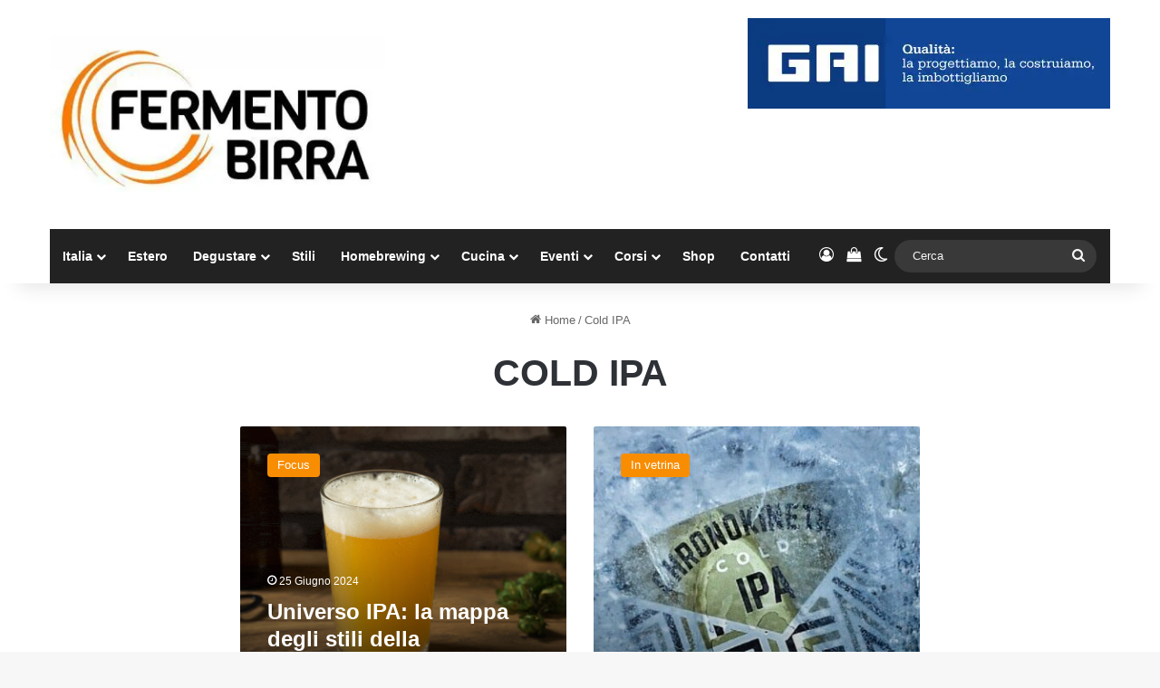

--- FILE ---
content_type: text/html; charset=UTF-8
request_url: https://www.fermentobirra.com/tag/cold-ipa/
body_size: 25209
content:
<!DOCTYPE html>
<html lang="it-IT" class="" data-skin="light">
<head>
	<meta charset="UTF-8" />
	<link rel="profile" href="https://gmpg.org/xfn/11" />
	
<meta http-equiv='x-dns-prefetch-control' content='on'>
<link rel='dns-prefetch' href='//cdnjs.cloudflare.com' />
<link rel='dns-prefetch' href='//ajax.googleapis.com' />
<link rel='dns-prefetch' href='//fonts.googleapis.com' />
<link rel='dns-prefetch' href='//fonts.gstatic.com' />
<link rel='dns-prefetch' href='//s.gravatar.com' />
<link rel='dns-prefetch' href='//www.google-analytics.com' />
<link rel='preload' as='image' href='https://www.fermentobirra.com/wp-content/uploads/2019/04/logo-nuovo-fermento-e1555415202761.jpeg'>
<link rel='preload' as='font' href='https://www.fermentobirra.com/wp-content/themes/jannah/assets/fonts/tielabs-fonticon/tielabs-fonticon.woff' type='font/woff' crossorigin='anonymous' />
<meta name='robots' content='noindex, follow' />
	<style>img:is([sizes="auto" i], [sizes^="auto," i]) { contain-intrinsic-size: 3000px 1500px }</style>
	
	<!-- This site is optimized with the Yoast SEO plugin v26.4 - https://yoast.com/wordpress/plugins/seo/ -->
	<title>Cold IPA</title>
	<meta property="og:locale" content="it_IT" />
	<meta property="og:type" content="article" />
	<meta property="og:title" content="Cold IPA" />
	<meta property="og:url" content="https://www.fermentobirra.com/tag/cold-ipa/" />
	<meta property="og:site_name" content="Fermento Birra" />
	<meta property="og:image" content="https://www.fermentobirra.com/wp-content/uploads/2020/08/logo-nuovo-fermento-web-e1664094002263.jpeg" />
	<meta property="og:image:width" content="800" />
	<meta property="og:image:height" content="404" />
	<meta property="og:image:type" content="image/jpeg" />
	<meta name="twitter:card" content="summary_large_image" />
	<script type="application/ld+json" class="yoast-schema-graph">{"@context":"https://schema.org","@graph":[{"@type":"CollectionPage","@id":"https://www.fermentobirra.com/tag/cold-ipa/","url":"https://www.fermentobirra.com/tag/cold-ipa/","name":"Cold IPA","isPartOf":{"@id":"https://www.fermentobirra.com/#website"},"primaryImageOfPage":{"@id":"https://www.fermentobirra.com/tag/cold-ipa/#primaryimage"},"image":{"@id":"https://www.fermentobirra.com/tag/cold-ipa/#primaryimage"},"thumbnailUrl":"https://www.fermentobirra.com/wp-content/uploads/2024/06/hazy-ipa.gif","breadcrumb":{"@id":"https://www.fermentobirra.com/tag/cold-ipa/#breadcrumb"},"inLanguage":"it-IT"},{"@type":"ImageObject","inLanguage":"it-IT","@id":"https://www.fermentobirra.com/tag/cold-ipa/#primaryimage","url":"https://www.fermentobirra.com/wp-content/uploads/2024/06/hazy-ipa.gif","contentUrl":"https://www.fermentobirra.com/wp-content/uploads/2024/06/hazy-ipa.gif","width":1000,"height":667,"caption":"hazy ipa"},{"@type":"BreadcrumbList","@id":"https://www.fermentobirra.com/tag/cold-ipa/#breadcrumb","itemListElement":[{"@type":"ListItem","position":1,"name":"Fermento Birra","item":"https://www.fermentobirra.com/"},{"@type":"ListItem","position":2,"name":"Cold IPA"}]},{"@type":"WebSite","@id":"https://www.fermentobirra.com/#website","url":"https://www.fermentobirra.com/","name":"Fermento Birra","description":"Il network dedicato alla birra di qualità","publisher":{"@id":"https://www.fermentobirra.com/#organization"},"potentialAction":[{"@type":"SearchAction","target":{"@type":"EntryPoint","urlTemplate":"https://www.fermentobirra.com/?s={search_term_string}"},"query-input":{"@type":"PropertyValueSpecification","valueRequired":true,"valueName":"search_term_string"}}],"inLanguage":"it-IT"},{"@type":"Organization","@id":"https://www.fermentobirra.com/#organization","name":"Fermento Birra","url":"https://www.fermentobirra.com/","logo":{"@type":"ImageObject","inLanguage":"it-IT","@id":"https://www.fermentobirra.com/#/schema/logo/image/","url":"https://www.fermentobirra.com/wp-content/uploads/2015/07/logo-nuovo-fermento-web-fb.jpeg","contentUrl":"https://www.fermentobirra.com/wp-content/uploads/2015/07/logo-nuovo-fermento-web-fb.jpeg","width":1200,"height":1165,"caption":"Fermento Birra"},"image":{"@id":"https://www.fermentobirra.com/#/schema/logo/image/"},"sameAs":["https://www.facebook.com/fermentobirra","https://instagram.com/fermentobirra/","https://www.linkedin.com/company/fermento-birra"]}]}</script>
	<!-- / Yoast SEO plugin. -->


		<script type="text/javascript">
			try {
				if( 'undefined' != typeof localStorage ){
					var tieSkin = localStorage.getItem('tie-skin');
				}

				
				var html = document.getElementsByTagName('html')[0].classList,
						htmlSkin = 'light';

				if( html.contains('dark-skin') ){
					htmlSkin = 'dark';
				}

				if( tieSkin != null && tieSkin != htmlSkin ){
					html.add('tie-skin-inverted');
					var tieSkinInverted = true;
				}

				if( tieSkin == 'dark' ){
					html.add('dark-skin');
				}
				else if( tieSkin == 'light' ){
					html.remove( 'dark-skin' );
				}
				
			} catch(e) { console.log( e ) }

		</script>
		
		<style type="text/css">
			:root{				
			--tie-preset-gradient-1: linear-gradient(135deg, rgba(6, 147, 227, 1) 0%, rgb(155, 81, 224) 100%);
			--tie-preset-gradient-2: linear-gradient(135deg, rgb(122, 220, 180) 0%, rgb(0, 208, 130) 100%);
			--tie-preset-gradient-3: linear-gradient(135deg, rgba(252, 185, 0, 1) 0%, rgba(255, 105, 0, 1) 100%);
			--tie-preset-gradient-4: linear-gradient(135deg, rgba(255, 105, 0, 1) 0%, rgb(207, 46, 46) 100%);
			--tie-preset-gradient-5: linear-gradient(135deg, rgb(238, 238, 238) 0%, rgb(169, 184, 195) 100%);
			--tie-preset-gradient-6: linear-gradient(135deg, rgb(74, 234, 220) 0%, rgb(151, 120, 209) 20%, rgb(207, 42, 186) 40%, rgb(238, 44, 130) 60%, rgb(251, 105, 98) 80%, rgb(254, 248, 76) 100%);
			--tie-preset-gradient-7: linear-gradient(135deg, rgb(255, 206, 236) 0%, rgb(152, 150, 240) 100%);
			--tie-preset-gradient-8: linear-gradient(135deg, rgb(254, 205, 165) 0%, rgb(254, 45, 45) 50%, rgb(107, 0, 62) 100%);
			--tie-preset-gradient-9: linear-gradient(135deg, rgb(255, 203, 112) 0%, rgb(199, 81, 192) 50%, rgb(65, 88, 208) 100%);
			--tie-preset-gradient-10: linear-gradient(135deg, rgb(255, 245, 203) 0%, rgb(182, 227, 212) 50%, rgb(51, 167, 181) 100%);
			--tie-preset-gradient-11: linear-gradient(135deg, rgb(202, 248, 128) 0%, rgb(113, 206, 126) 100%);
			--tie-preset-gradient-12: linear-gradient(135deg, rgb(2, 3, 129) 0%, rgb(40, 116, 252) 100%);
			--tie-preset-gradient-13: linear-gradient(135deg, #4D34FA, #ad34fa);
			--tie-preset-gradient-14: linear-gradient(135deg, #0057FF, #31B5FF);
			--tie-preset-gradient-15: linear-gradient(135deg, #FF007A, #FF81BD);
			--tie-preset-gradient-16: linear-gradient(135deg, #14111E, #4B4462);
			--tie-preset-gradient-17: linear-gradient(135deg, #F32758, #FFC581);

			
					--main-nav-background: #1f2024;
					--main-nav-secondry-background: rgba(0,0,0,0.2);
					--main-nav-primary-color: #0088ff;
					--main-nav-contrast-primary-color: #FFFFFF;
					--main-nav-text-color: #FFFFFF;
					--main-nav-secondry-text-color: rgba(225,255,255,0.5);
					--main-nav-main-border-color: rgba(255,255,255,0.07);
					--main-nav-secondry-border-color: rgba(255,255,255,0.04);
				--tie-buttons-radius: 100px;--tie-buttons-color: #f98d00;--tie-buttons-hover-color: #c75b00;--tie-buttons-hover-text: #FFFFFF;
			}
		</style>
	<meta name="viewport" content="width=device-width, initial-scale=1.0" /><link rel='stylesheet' id='fattura24-billing-block-fattura24-checkout-block-css' href='https://www.fermentobirra.com/wp-content/plugins/fattura24/fattura24-billing-block/build/style-fattura24-billing-block.css' type='text/css' media='all' />
<link rel='stylesheet' id='fattura24-billing-block-blocks-integration-css' href='https://www.fermentobirra.com/wp-content/plugins/fattura24/fattura24-billing-block/build/style-index.css' type='text/css' media='all' />
<style id='woocommerce-events-fooevents-event-listing-style-inline-css' type='text/css'>
/*!***************************************************************************************************************************************************************************************************************************************************************!*\
  !*** css ./node_modules/css-loader/dist/cjs.js??ruleSet[1].rules[4].use[1]!./node_modules/postcss-loader/dist/cjs.js??ruleSet[1].rules[4].use[2]!./node_modules/sass-loader/dist/cjs.js??ruleSet[1].rules[4].use[3]!./src/fooevents-event-listing/style.scss ***!
  \***************************************************************************************************************************************************************************************************************************************************************/
/**
 * The following styles get applied both on the front of your site
 * and in the editor.
 *
 * Replace them with your own styles or remove the file completely.
 */
.wp-block-woocommerce-events-fooevents-event-listing {
  border: 0;
}

.fooevents-event-listing-clear {
  clear: both;
}

/* Event Listing Block */
.fooevents-event-listing-date-month {
  font-size: 0.9em;
  line-height: 1em;
  text-transform: uppercase;
  font-weight: 500;
  padding-top: 0.7em;
  margin: 0;
}

.fooevents-event-listing-date-day {
  font-size: 1.6em;
  font-weight: bold;
  line-height: 1.2em;
}

/* Event Listing Block > List */
.fooevents-event-listing-list-container {
  gap: 1.5em;
  margin-bottom: 1.5em;
  display: grid;
  grid-template-columns: 300px auto;
}

.fooevents-event-listing-list-container.image-right {
  grid-template-columns: auto 300px;
}

.image-right .fooevents-event-listing-list-thumbnail {
  grid-column: 2/3;
  grid-row: 1;
}

.image-right .fooevents-event-listing-list-content {
  grid-column: 1/2;
  grid-row: 1;
}

.fooevents-event-listing-list-container.image-none {
  grid-template-columns: repeat(1, 100%);
}

.fooevents-event-listing-list-seperators h2 {
  padding: 0 0 0.5em 0;
  font-size: 1.2em;
}

#fooevents-event-listing-list h3 {
  margin: 0 0 0.5em;
  padding: 0;
}

#fooevents-event-listing-list img {
  max-width: 100%;
  width: 100%;
  height: auto;
}

#fooevents-event-listing-list .fooevents-event-listing-list-datetime {
  padding: 0;
  margin: 0 0 0.5em;
}

#fooevents-event-listing-list .fooevents-event-listing-list-excerpt {
  margin: 0 0 0.5em;
  padding: 0;
}

#fooevents-event-listing-list .fooevents-event-listing-list-price {
  font-weight: bold;
  padding-right: 1em;
}

#fooevents-event-listing-list .fooevents-event-listing-list-location {
  margin: 0 0 0.5em;
  padding: 0;
}

#fooevents-event-listing-list .fooevents-event-listing-list-stock {
  margin: 0 0 1em;
  padding: 0;
}

#fooevents-event-listing-list .fooevents-event-listing-list-book-now {
  font-weight: bold;
}

#fooevents-event-listing-list .fooevents-event-listing-list-book-now a {
  text-decoration: none;
}

/* Event Listing Block > Compact */
table#fooevents-event-listing-compact {
  width: 100%;
}

table#fooevents-event-listing-compact th {
  text-align: left;
}

#fooevents-event-listing-compact h3 {
  margin-bottom: 0.5em;
  padding: 0;
  margin-block-start: 0;
  font-size: 1.4em;
}

#fooevents-event-listing-compact ul {
  list-style: none;
  margin: 0;
  padding: 0;
  font-size: 0.9em;
}

table#fooevents-event-listing-compact td.date {
  text-align: center;
}

#fooevents-event-listing-compact .fooevents-event-listing-compact-datetime {
  padding: 0 0 0.5em;
  margin: 0;
}

#fooevents-event-listing-compact .fooevents-event-listing-compact-excerpt {
  margin-bottom: 1em;
}

#fooevents-event-listing-compact .fooevents-event-listing-compact-stock {
  margin: 1em 0 0;
  padding: 0;
}

#fooevents-event-listing-compact .fooevents-event-listing-compact-book-now {
  padding: 0;
  margin: 0 0em;
  font-weight: bold;
}

#fooevents-event-listing-compact .fooevents-event-listing-compact-book-now a {
  text-decoration: none;
}

#fooevents-event-listing-compact .fooevents-event-listing-compact-price {
  font-weight: bold;
  margin: 0;
}

#fooevents-event-listing-compact .fooevents-event-listing-compact-price {
  font-weight: bold;
  margin: 0;
}

#fooevents-event-listing-compact .fooevents-event-listing-compact-availability {
  margin: 0;
}

#fooevents-event-listing-compact .fooevents-event-listing-compact-location {
  margin: 0 0 0.5em;
  padding: 0;
}

/* Event Listing Block > Tiled */
#fooevents-event-listing-tiles {
  display: grid;
  gap: 30px;
}

#fooevents-event-listing-tiles h3 {
  margin-bottom: 0.5em;
  padding: 0;
  margin-block-start: 0;
  font-size: 1.2em;
}

#fooevents-event-listing-tiles .event-thumbnail img {
  width: 100%;
  height: auto;
  padding: 0;
  margin: 0 0 1em;
}

#fooevents-event-listing-tiles .fooevents-event-listing-tiles-datetime {
  padding: 0;
  margin: 0 0 0.5em;
}

#fooevents-event-listing-tiles .fooevents-event-listing-tiles-location {
  font-weight: bold;
  margin: 0 0 0.5em;
}

#fooevents-event-listing-tiles .fooevents-event-listing-tiles-excerpt {
  margin: 0 0 1em;
}

#fooevents-event-listing-tiles .fooevents-event-listing-tiles-stock {
  margin: 0 0 1em;
}

#fooevents-event-listing-tiles .fooevents-event-listing-tiles-price {
  font-weight: bold;
  margin: 0;
}

#fooevents-event-listing-tiles .fooevents-event-listing-tiles-availability {
  margin: 0;
}

#fooevents-event-listing-tiles .fooevents-event-listing-book-now {
  font-weight: bold;
  margin: 1em 0 0;
}

#fooevents-event-listing-tiles .fooevents-event-listing-book-now a {
  text-decoration: none;
}

.fooevents-event-listing-tile-number-2 {
  grid-template-columns: repeat(2, calc(50% - 15px));
}

.fooevents-event-listing-tile-number-3 {
  grid-template-columns: repeat(3, calc(33.33% - 20px));
}

.fooevents-event-listing-tile-number-4 {
  grid-template-columns: repeat(4, calc(25% - 22.5px));
}

.fooevents-event-listing-tile-number-5 {
  grid-template-columns: repeat(5, calc(20% - 24px));
}

.fooevents-event-listing-tile-number-6 {
  grid-template-columns: repeat(6, calc(16.66% - 25px));
}

/* Event Icon Styles */
.event-icon {
  display: inline;
  margin: 0.4em 0.4em 0 0;
  padding: 0;
  line-height: 0.8em;
}

.event-icon:before {
  content: "\f469";
  font-family: "dashicons";
  font-size: 1em;
}

.event-icon-calendar:before {
  content: "\f508";
}

@media screen and (max-width: 55em) {
  .fooevents-event-listing-tile-number-5,
  .fooevents-event-listing-tile-number-6 {
    grid-template-columns: repeat(3, calc(33.33% - 20px));
  }
  #fooevents-event-listing-compact td {
    display: block;
    width: 100%;
  }
  table#fooevents-event-listing-compact td.date {
    text-align: left;
  }
}
@media screen and (max-width: 50em) {
  .fooevents-event-listing-tile-number-2,
  .fooevents-event-listing-tile-number-3,
  .fooevents-event-listing-tile-number-4,
  .fooevents-event-listing-tile-number-5,
  .fooevents-event-listing-tile-number-6 {
    grid-template-columns: repeat(3, calc(33.33% - 20px));
  }
}
@media screen and (max-width: 40em) {
  .fooevents-event-listing-tile-number-2,
  .fooevents-event-listing-tile-number-3,
  .fooevents-event-listing-tile-number-4,
  .fooevents-event-listing-tile-number-5,
  .fooevents-event-listing-tile-number-6 {
    grid-template-columns: repeat(2, calc(50% - 15px));
  }
  .fooevents-event-listing-list-container {
    grid-template-columns: repeat(1, 100%);
  }
}
@media screen and (max-width: 30em) {
  .fooevents-event-listing-tile-number-2,
  .fooevents-event-listing-tile-number-3,
  .fooevents-event-listing-tile-number-4,
  .fooevents-event-listing-tile-number-5,
  .fooevents-event-listing-tile-number-6 {
    grid-template-columns: repeat(1, 100%);
  }
}

/*# sourceMappingURL=style-index.css.map*/
</style>
<style id='woocommerce-events-fooevents-event-attendees-style-inline-css' type='text/css'>
/*!*****************************************************************************************************************************************************************************************************************************************************************!*\
  !*** css ./node_modules/css-loader/dist/cjs.js??ruleSet[1].rules[4].use[1]!./node_modules/postcss-loader/dist/cjs.js??ruleSet[1].rules[4].use[2]!./node_modules/sass-loader/dist/cjs.js??ruleSet[1].rules[4].use[3]!./src/fooevents-event-attendees/style.scss ***!
  \*****************************************************************************************************************************************************************************************************************************************************************/
/**
 * The following styles get applied both on the front of your site
 * and in the editor.
 *
 * Replace them with your own styles or remove the file completely.
 */
/*  Attendee Block Grid Styles */
.fooevents-attendees-grid {
  display: grid;
  gap: 30px;
}

.fooevents-attendee-list-grid-2 {
  grid-template-columns: repeat(2, calc(50% - 15px));
}

.fooevents-attendee-list-grid-3 {
  grid-template-columns: repeat(3, calc(33.33% - 20px));
}

.fooevents-attendee-list-grid-4 {
  grid-template-columns: repeat(4, calc(25% - 22.5px));
}

.fooevents-attendee-list-grid-5 {
  grid-template-columns: repeat(5, calc(20% - 24px));
}

.fooevents-attendee-list-grid-6 {
  grid-template-columns: repeat(6, calc(16.66% - 25px));
}

.fooevents-attendee-list-grid-7 {
  grid-template-columns: repeat(7, calc(14.28% - 25.7142857143px));
}

.fooevents-attendee-list-grid-8 {
  grid-template-columns: repeat(8, calc(12.5% - 26.25px));
}

.fooevents-attendees-grid .fooevents-attendee {
  margin-bottom: 1em;
  text-align: center;
  line-height: 1.3em;
}

.fooevents-attendees:after,
.fooevents-attendee-list-clear {
  clear: both;
  content: "";
  display: block;
}

.fooevents-attendees-grid .fooevents-attendee img {
  border-radius: 100%;
  max-width: 90%;
  margin: 0 0 0.5em;
  display: inline-block;
}

.fooevents-attendees-grid .fooevents-attendee-info-name {
  font-weight: bold;
}

.fooevents-attendees-grid .fooevents-attendee-info-designation,
.fooevents-attendees-grid .fooevents-attendee-info-company,
.fooevents-attendees-grid .fooevents-attendee-info-telephone,
.fooevents-attendees-grid .fooevents-attendee-info-email,
.fooevents-attendees-grid .fooevents-attendee-info-signup {
  font-size: 0.8em;
}

.fooevents-attendees-grid .fooevents-attendee-info-designation {
  font-weight: 600;
}

.fooevents-attendees-grid-total {
  padding: 1em 0;
  text-align: center;
}

/* Attendee Block Name Styles */
.fooevents-attendee strong {
  font-size: 0.9em;
  font-weight: 600;
}

/* Attendee Block Pictures Styles */
.fooevents-attendees-pictures .fooevents-attendee {
  float: left;
  text-align: center;
  line-height: 1.3em;
  margin: 0 0 0 -0.8em;
}

.fooevents-attendees-pictures .fooevents-attendee img {
  max-width: 100%;
}

.fooevents-attendees-pictures .fooevents-attendee-size-large {
  width: 6em;
}

.fooevents-attendees-pictures .fooevents-attendee-size-large img {
  border: solid 4px #fff;
  width: 6em;
}

.fooevents-attendees-pictures .fooevents-attendee-size-medium {
  width: 3.5em;
}

.fooevents-attendees-pictures .fooevents-attendee-size-medium img {
  border: solid 3px #fff;
  width: 3.5em;
}

.fooevents-attendees-pictures .fooevents-attendee-size-small {
  width: 2.5em;
}

.fooevents-attendees-pictures .fooevents-attendee-size-small img {
  border: solid 2px #fff;
  width: 2.5em;
}

#fooevents-attendee-list-compact .fooevents-attendee-large img {
  max-width: 6em;
}

#fooevents-attendee-list-compact .fooevents-attendee-medium img {
  max-width: 3.5em;
}

#fooevents-attendee-list-compact .fooevents-attendee-small img {
  max-width: 2.5em;
}

.fooevents-attendees-pictures .fooevents-attendee-0 {
  margin: 0;
}

/* Attendee Block List Styles */
.fooevents-attendees-list img {
  border-radius: 100%;
  max-width: 90%;
  margin: 0 0 0.5em;
}

.fooevents-attendees-list-total {
  padding: 1em 0;
  text-align: left;
}

/* Attendee Block Image Styles */
.fooevents-attendees-pictures .fooevents-attendee img {
  border-radius: 100%;
  max-width: 100%;
  margin: 0 0 0.5em;
}

/* Responsive Styles */
@media screen and (max-width: 55em) {
  .fooevents-attendee-list-grid-5,
  .fooevents-attendee-list-grid-6,
  .fooevents-attendee-list-grid-7,
  .fooevents-attendee-list-grid-8 {
    grid-template-columns: repeat(5, calc(20% - 24px));
  }
}
@media screen and (max-width: 50em) {
  .fooevents-attendee-list-grid-5,
  .fooevents-attendee-list-grid-6,
  .fooevents-attendee-list-grid-7,
  .fooevents-attendee-list-grid-8 {
    grid-template-columns: repeat(4, calc(25% - 22.5px));
  }
}
@media screen and (max-width: 40em) {
  .fooevents-attendee-list-grid-4,
  .fooevents-attendee-list-grid-5,
  .fooevents-attendee-list-grid-6,
  .fooevents-attendee-list-grid-7,
  .fooevents-attendee-list-grid-8 {
    grid-template-columns: repeat(3, calc(33.33% - 20px));
  }
  #fooevents-attendee-list-compact th {
    display: none;
  }
  #fooevents-attendee-list-compact td {
    display: block;
    width: 100%;
  }
}
@media screen and (max-width: 30em) {
  .fooevents-attendee-list-grid-3,
  .fooevents-attendee-list-grid-4,
  .fooevents-attendee-list-grid-5,
  .fooevents-attendee-list-grid-6,
  .fooevents-attendee-list-grid-7,
  .fooevents-attendee-list-grid-8 {
    grid-template-columns: repeat(2, calc(50% - 15px));
  }
}

/*# sourceMappingURL=style-index.css.map*/
</style>
<style id='global-styles-inline-css' type='text/css'>
:root{--wp--preset--aspect-ratio--square: 1;--wp--preset--aspect-ratio--4-3: 4/3;--wp--preset--aspect-ratio--3-4: 3/4;--wp--preset--aspect-ratio--3-2: 3/2;--wp--preset--aspect-ratio--2-3: 2/3;--wp--preset--aspect-ratio--16-9: 16/9;--wp--preset--aspect-ratio--9-16: 9/16;--wp--preset--color--black: #000000;--wp--preset--color--cyan-bluish-gray: #abb8c3;--wp--preset--color--white: #ffffff;--wp--preset--color--pale-pink: #f78da7;--wp--preset--color--vivid-red: #cf2e2e;--wp--preset--color--luminous-vivid-orange: #ff6900;--wp--preset--color--luminous-vivid-amber: #fcb900;--wp--preset--color--light-green-cyan: #7bdcb5;--wp--preset--color--vivid-green-cyan: #00d084;--wp--preset--color--pale-cyan-blue: #8ed1fc;--wp--preset--color--vivid-cyan-blue: #0693e3;--wp--preset--color--vivid-purple: #9b51e0;--wp--preset--color--global-color: #f98d00;--wp--preset--gradient--vivid-cyan-blue-to-vivid-purple: linear-gradient(135deg,rgba(6,147,227,1) 0%,rgb(155,81,224) 100%);--wp--preset--gradient--light-green-cyan-to-vivid-green-cyan: linear-gradient(135deg,rgb(122,220,180) 0%,rgb(0,208,130) 100%);--wp--preset--gradient--luminous-vivid-amber-to-luminous-vivid-orange: linear-gradient(135deg,rgba(252,185,0,1) 0%,rgba(255,105,0,1) 100%);--wp--preset--gradient--luminous-vivid-orange-to-vivid-red: linear-gradient(135deg,rgba(255,105,0,1) 0%,rgb(207,46,46) 100%);--wp--preset--gradient--very-light-gray-to-cyan-bluish-gray: linear-gradient(135deg,rgb(238,238,238) 0%,rgb(169,184,195) 100%);--wp--preset--gradient--cool-to-warm-spectrum: linear-gradient(135deg,rgb(74,234,220) 0%,rgb(151,120,209) 20%,rgb(207,42,186) 40%,rgb(238,44,130) 60%,rgb(251,105,98) 80%,rgb(254,248,76) 100%);--wp--preset--gradient--blush-light-purple: linear-gradient(135deg,rgb(255,206,236) 0%,rgb(152,150,240) 100%);--wp--preset--gradient--blush-bordeaux: linear-gradient(135deg,rgb(254,205,165) 0%,rgb(254,45,45) 50%,rgb(107,0,62) 100%);--wp--preset--gradient--luminous-dusk: linear-gradient(135deg,rgb(255,203,112) 0%,rgb(199,81,192) 50%,rgb(65,88,208) 100%);--wp--preset--gradient--pale-ocean: linear-gradient(135deg,rgb(255,245,203) 0%,rgb(182,227,212) 50%,rgb(51,167,181) 100%);--wp--preset--gradient--electric-grass: linear-gradient(135deg,rgb(202,248,128) 0%,rgb(113,206,126) 100%);--wp--preset--gradient--midnight: linear-gradient(135deg,rgb(2,3,129) 0%,rgb(40,116,252) 100%);--wp--preset--font-size--small: 13px;--wp--preset--font-size--medium: 20px;--wp--preset--font-size--large: 36px;--wp--preset--font-size--x-large: 42px;--wp--preset--spacing--20: 0.44rem;--wp--preset--spacing--30: 0.67rem;--wp--preset--spacing--40: 1rem;--wp--preset--spacing--50: 1.5rem;--wp--preset--spacing--60: 2.25rem;--wp--preset--spacing--70: 3.38rem;--wp--preset--spacing--80: 5.06rem;--wp--preset--shadow--natural: 6px 6px 9px rgba(0, 0, 0, 0.2);--wp--preset--shadow--deep: 12px 12px 50px rgba(0, 0, 0, 0.4);--wp--preset--shadow--sharp: 6px 6px 0px rgba(0, 0, 0, 0.2);--wp--preset--shadow--outlined: 6px 6px 0px -3px rgba(255, 255, 255, 1), 6px 6px rgba(0, 0, 0, 1);--wp--preset--shadow--crisp: 6px 6px 0px rgba(0, 0, 0, 1);}:where(.is-layout-flex){gap: 0.5em;}:where(.is-layout-grid){gap: 0.5em;}body .is-layout-flex{display: flex;}.is-layout-flex{flex-wrap: wrap;align-items: center;}.is-layout-flex > :is(*, div){margin: 0;}body .is-layout-grid{display: grid;}.is-layout-grid > :is(*, div){margin: 0;}:where(.wp-block-columns.is-layout-flex){gap: 2em;}:where(.wp-block-columns.is-layout-grid){gap: 2em;}:where(.wp-block-post-template.is-layout-flex){gap: 1.25em;}:where(.wp-block-post-template.is-layout-grid){gap: 1.25em;}.has-black-color{color: var(--wp--preset--color--black) !important;}.has-cyan-bluish-gray-color{color: var(--wp--preset--color--cyan-bluish-gray) !important;}.has-white-color{color: var(--wp--preset--color--white) !important;}.has-pale-pink-color{color: var(--wp--preset--color--pale-pink) !important;}.has-vivid-red-color{color: var(--wp--preset--color--vivid-red) !important;}.has-luminous-vivid-orange-color{color: var(--wp--preset--color--luminous-vivid-orange) !important;}.has-luminous-vivid-amber-color{color: var(--wp--preset--color--luminous-vivid-amber) !important;}.has-light-green-cyan-color{color: var(--wp--preset--color--light-green-cyan) !important;}.has-vivid-green-cyan-color{color: var(--wp--preset--color--vivid-green-cyan) !important;}.has-pale-cyan-blue-color{color: var(--wp--preset--color--pale-cyan-blue) !important;}.has-vivid-cyan-blue-color{color: var(--wp--preset--color--vivid-cyan-blue) !important;}.has-vivid-purple-color{color: var(--wp--preset--color--vivid-purple) !important;}.has-black-background-color{background-color: var(--wp--preset--color--black) !important;}.has-cyan-bluish-gray-background-color{background-color: var(--wp--preset--color--cyan-bluish-gray) !important;}.has-white-background-color{background-color: var(--wp--preset--color--white) !important;}.has-pale-pink-background-color{background-color: var(--wp--preset--color--pale-pink) !important;}.has-vivid-red-background-color{background-color: var(--wp--preset--color--vivid-red) !important;}.has-luminous-vivid-orange-background-color{background-color: var(--wp--preset--color--luminous-vivid-orange) !important;}.has-luminous-vivid-amber-background-color{background-color: var(--wp--preset--color--luminous-vivid-amber) !important;}.has-light-green-cyan-background-color{background-color: var(--wp--preset--color--light-green-cyan) !important;}.has-vivid-green-cyan-background-color{background-color: var(--wp--preset--color--vivid-green-cyan) !important;}.has-pale-cyan-blue-background-color{background-color: var(--wp--preset--color--pale-cyan-blue) !important;}.has-vivid-cyan-blue-background-color{background-color: var(--wp--preset--color--vivid-cyan-blue) !important;}.has-vivid-purple-background-color{background-color: var(--wp--preset--color--vivid-purple) !important;}.has-black-border-color{border-color: var(--wp--preset--color--black) !important;}.has-cyan-bluish-gray-border-color{border-color: var(--wp--preset--color--cyan-bluish-gray) !important;}.has-white-border-color{border-color: var(--wp--preset--color--white) !important;}.has-pale-pink-border-color{border-color: var(--wp--preset--color--pale-pink) !important;}.has-vivid-red-border-color{border-color: var(--wp--preset--color--vivid-red) !important;}.has-luminous-vivid-orange-border-color{border-color: var(--wp--preset--color--luminous-vivid-orange) !important;}.has-luminous-vivid-amber-border-color{border-color: var(--wp--preset--color--luminous-vivid-amber) !important;}.has-light-green-cyan-border-color{border-color: var(--wp--preset--color--light-green-cyan) !important;}.has-vivid-green-cyan-border-color{border-color: var(--wp--preset--color--vivid-green-cyan) !important;}.has-pale-cyan-blue-border-color{border-color: var(--wp--preset--color--pale-cyan-blue) !important;}.has-vivid-cyan-blue-border-color{border-color: var(--wp--preset--color--vivid-cyan-blue) !important;}.has-vivid-purple-border-color{border-color: var(--wp--preset--color--vivid-purple) !important;}.has-vivid-cyan-blue-to-vivid-purple-gradient-background{background: var(--wp--preset--gradient--vivid-cyan-blue-to-vivid-purple) !important;}.has-light-green-cyan-to-vivid-green-cyan-gradient-background{background: var(--wp--preset--gradient--light-green-cyan-to-vivid-green-cyan) !important;}.has-luminous-vivid-amber-to-luminous-vivid-orange-gradient-background{background: var(--wp--preset--gradient--luminous-vivid-amber-to-luminous-vivid-orange) !important;}.has-luminous-vivid-orange-to-vivid-red-gradient-background{background: var(--wp--preset--gradient--luminous-vivid-orange-to-vivid-red) !important;}.has-very-light-gray-to-cyan-bluish-gray-gradient-background{background: var(--wp--preset--gradient--very-light-gray-to-cyan-bluish-gray) !important;}.has-cool-to-warm-spectrum-gradient-background{background: var(--wp--preset--gradient--cool-to-warm-spectrum) !important;}.has-blush-light-purple-gradient-background{background: var(--wp--preset--gradient--blush-light-purple) !important;}.has-blush-bordeaux-gradient-background{background: var(--wp--preset--gradient--blush-bordeaux) !important;}.has-luminous-dusk-gradient-background{background: var(--wp--preset--gradient--luminous-dusk) !important;}.has-pale-ocean-gradient-background{background: var(--wp--preset--gradient--pale-ocean) !important;}.has-electric-grass-gradient-background{background: var(--wp--preset--gradient--electric-grass) !important;}.has-midnight-gradient-background{background: var(--wp--preset--gradient--midnight) !important;}.has-small-font-size{font-size: var(--wp--preset--font-size--small) !important;}.has-medium-font-size{font-size: var(--wp--preset--font-size--medium) !important;}.has-large-font-size{font-size: var(--wp--preset--font-size--large) !important;}.has-x-large-font-size{font-size: var(--wp--preset--font-size--x-large) !important;}
:where(.wp-block-post-template.is-layout-flex){gap: 1.25em;}:where(.wp-block-post-template.is-layout-grid){gap: 1.25em;}
:where(.wp-block-columns.is-layout-flex){gap: 2em;}:where(.wp-block-columns.is-layout-grid){gap: 2em;}
:root :where(.wp-block-pullquote){font-size: 1.5em;line-height: 1.6;}
</style>
<link rel='stylesheet' id='fattura24-css' href='https://www.fermentobirra.com/wp-content/plugins/fattura24/src/css/style.css' type='text/css' media='all' />
<link rel='stylesheet' id='wpa-css-css' href='https://www.fermentobirra.com/wp-content/plugins/honeypot/includes/css/wpa.css' type='text/css' media='all' />
<style id='woocommerce-inline-inline-css' type='text/css'>
.woocommerce form .form-row .required { visibility: visible; }
</style>
<link rel='stylesheet' id='learndash_quiz_front_css-css' href='//www.fermentobirra.com/wp-content/plugins/sfwd-lms/themes/legacy/templates/learndash_quiz_front.min.css' type='text/css' media='all' />
<link rel='stylesheet' id='dashicons-css' href='https://www.fermentobirra.com/wp-includes/css/dashicons.min.css' type='text/css' media='all' />
<link rel='stylesheet' id='learndash-css' href='//www.fermentobirra.com/wp-content/plugins/sfwd-lms/src/assets/dist/css/styles.css' type='text/css' media='all' />
<link rel='stylesheet' id='jquery-dropdown-css-css' href='//www.fermentobirra.com/wp-content/plugins/sfwd-lms/assets/css/jquery.dropdown.min.css' type='text/css' media='all' />
<link rel='stylesheet' id='learndash_lesson_video-css' href='//www.fermentobirra.com/wp-content/plugins/sfwd-lms/themes/legacy/templates/learndash_lesson_video.min.css' type='text/css' media='all' />
<link rel='stylesheet' id='learndash-admin-bar-css' href='https://www.fermentobirra.com/wp-content/plugins/sfwd-lms/src/assets/dist/css/admin-bar/styles.css' type='text/css' media='all' />
<link rel='stylesheet' id='learndash-course-grid-skin-grid-css' href='https://www.fermentobirra.com/wp-content/plugins/sfwd-lms/includes/course-grid/templates/skins/grid/style.css' type='text/css' media='all' />
<link rel='stylesheet' id='learndash-course-grid-pagination-css' href='https://www.fermentobirra.com/wp-content/plugins/sfwd-lms/includes/course-grid/templates/pagination/style.css' type='text/css' media='all' />
<link rel='stylesheet' id='learndash-course-grid-filter-css' href='https://www.fermentobirra.com/wp-content/plugins/sfwd-lms/includes/course-grid/templates/filter/style.css' type='text/css' media='all' />
<link rel='stylesheet' id='learndash-course-grid-card-grid-1-css' href='https://www.fermentobirra.com/wp-content/plugins/sfwd-lms/includes/course-grid/templates/cards/grid-1/style.css' type='text/css' media='all' />
<link rel='stylesheet' id='woo-variation-swatches-css' href='https://www.fermentobirra.com/wp-content/plugins/woo-variation-swatches/assets/css/frontend.min.css' type='text/css' media='all' />
<style id='woo-variation-swatches-inline-css' type='text/css'>
:root {
--wvs-tick:url("data:image/svg+xml;utf8,%3Csvg filter='drop-shadow(0px 0px 2px rgb(0 0 0 / .8))' xmlns='http://www.w3.org/2000/svg'  viewBox='0 0 30 30'%3E%3Cpath fill='none' stroke='%23dd9933' stroke-linecap='round' stroke-linejoin='round' stroke-width='4' d='M4 16L11 23 27 7'/%3E%3C/svg%3E");

--wvs-cross:url("data:image/svg+xml;utf8,%3Csvg filter='drop-shadow(0px 0px 5px rgb(255 255 255 / .6))' xmlns='http://www.w3.org/2000/svg' width='72px' height='72px' viewBox='0 0 24 24'%3E%3Cpath fill='none' stroke='%23ff0000' stroke-linecap='round' stroke-width='0.6' d='M5 5L19 19M19 5L5 19'/%3E%3C/svg%3E");
--wvs-single-product-item-width:30px;
--wvs-single-product-item-height:30px;
--wvs-single-product-item-font-size:16px}
</style>
<link rel='stylesheet' id='brands-styles-css' href='https://www.fermentobirra.com/wp-content/plugins/woocommerce/assets/css/brands.css' type='text/css' media='all' />
<link rel='stylesheet' id='learndash-front-css' href='//www.fermentobirra.com/wp-content/plugins/sfwd-lms/themes/ld30/assets/css/learndash.min.css' type='text/css' media='all' />
<style id='learndash-front-inline-css' type='text/css'>
		.learndash-wrapper .ld-item-list .ld-item-list-item.ld-is-next,
		.learndash-wrapper .wpProQuiz_content .wpProQuiz_questionListItem label:focus-within {
			border-color: #dd9933;
		}

		/*
		.learndash-wrapper a:not(.ld-button):not(#quiz_continue_link):not(.ld-focus-menu-link):not(.btn-blue):not(#quiz_continue_link):not(.ld-js-register-account):not(#ld-focus-mode-course-heading):not(#btn-join):not(.ld-item-name):not(.ld-table-list-item-preview):not(.ld-lesson-item-preview-heading),
		 */

		.learndash-wrapper .ld-breadcrumbs a,
		.learndash-wrapper .ld-lesson-item.ld-is-current-lesson .ld-lesson-item-preview-heading,
		.learndash-wrapper .ld-lesson-item.ld-is-current-lesson .ld-lesson-title,
		.learndash-wrapper .ld-primary-color-hover:hover,
		.learndash-wrapper .ld-primary-color,
		.learndash-wrapper .ld-primary-color-hover:hover,
		.learndash-wrapper .ld-primary-color,
		.learndash-wrapper .ld-tabs .ld-tabs-navigation .ld-tab.ld-active,
		.learndash-wrapper .ld-button.ld-button-transparent,
		.learndash-wrapper .ld-button.ld-button-reverse,
		.learndash-wrapper .ld-icon-certificate,
		.learndash-wrapper .ld-login-modal .ld-login-modal-login .ld-modal-heading,
		#wpProQuiz_user_content a,
		.learndash-wrapper .ld-item-list .ld-item-list-item a.ld-item-name:hover,
		.learndash-wrapper .ld-focus-comments__heading-actions .ld-expand-button,
		.learndash-wrapper .ld-focus-comments__heading a,
		.learndash-wrapper .ld-focus-comments .comment-respond a,
		.learndash-wrapper .ld-focus-comment .ld-comment-reply a.comment-reply-link:hover,
		.learndash-wrapper .ld-expand-button.ld-button-alternate {
			color: #dd9933 !important;
		}

		.learndash-wrapper .ld-focus-comment.bypostauthor>.ld-comment-wrapper,
		.learndash-wrapper .ld-focus-comment.role-group_leader>.ld-comment-wrapper,
		.learndash-wrapper .ld-focus-comment.role-administrator>.ld-comment-wrapper {
			background-color:rgba(221, 153, 51, 0.03) !important;
		}


		.learndash-wrapper .ld-primary-background,
		.learndash-wrapper .ld-tabs .ld-tabs-navigation .ld-tab.ld-active:after {
			background: #dd9933 !important;
		}



		.learndash-wrapper .ld-course-navigation .ld-lesson-item.ld-is-current-lesson .ld-status-incomplete,
		.learndash-wrapper .ld-focus-comment.bypostauthor:not(.ptype-sfwd-assignment) >.ld-comment-wrapper>.ld-comment-avatar img,
		.learndash-wrapper .ld-focus-comment.role-group_leader>.ld-comment-wrapper>.ld-comment-avatar img,
		.learndash-wrapper .ld-focus-comment.role-administrator>.ld-comment-wrapper>.ld-comment-avatar img {
			border-color: #dd9933 !important;
		}



		.learndash-wrapper .ld-loading::before {
			border-top:3px solid #dd9933 !important;
		}

		.learndash-wrapper .ld-button:hover:not([disabled]):not(.ld-button-transparent):not(.ld--ignore-inline-css),
		#learndash-tooltips .ld-tooltip:after,
		#learndash-tooltips .ld-tooltip,
		.ld-tooltip:not(.ld-tooltip--modern) [role="tooltip"],
		.learndash-wrapper .ld-primary-background,
		.learndash-wrapper .btn-join:not(.ld--ignore-inline-css),
		.learndash-wrapper #btn-join:not(.ld--ignore-inline-css),
		.learndash-wrapper .ld-button:not([disabled]):not(.ld-button-reverse):not(.ld-button-transparent):not(.ld--ignore-inline-css),
		.learndash-wrapper .ld-expand-button:not([disabled]),
		.learndash-wrapper .wpProQuiz_content .wpProQuiz_button:not([disabled]):not(.wpProQuiz_button_reShowQuestion):not(.wpProQuiz_button_restartQuiz),
		.learndash-wrapper .wpProQuiz_content .wpProQuiz_button2:not([disabled]),
		.learndash-wrapper .ld-focus .ld-focus-sidebar .ld-course-navigation-heading,
		.learndash-wrapper .ld-focus-comments .form-submit #submit,
		.learndash-wrapper .ld-login-modal input[type='submit']:not([disabled]),
		.learndash-wrapper .ld-login-modal .ld-login-modal-register:not([disabled]),
		.learndash-wrapper .wpProQuiz_content .wpProQuiz_certificate a.btn-blue:not([disabled]),
		.learndash-wrapper .ld-focus .ld-focus-header .ld-user-menu .ld-user-menu-items a:not([disabled]),
		#wpProQuiz_user_content table.wp-list-table thead th,
		#wpProQuiz_overlay_close:not([disabled]),
		.learndash-wrapper .ld-expand-button.ld-button-alternate:not([disabled]) .ld-icon {
			background-color: #dd9933 !important;
			color: #000000;
		}

		.learndash-wrapper .ld-focus .ld-focus-sidebar .ld-focus-sidebar-trigger:not([disabled]):not(:hover):not(:focus) .ld-icon {
			background-color: #dd9933;
		}

		.learndash-wrapper .ld-focus .ld-focus-sidebar .ld-focus-sidebar-trigger:hover .ld-icon,
		.learndash-wrapper .ld-focus .ld-focus-sidebar .ld-focus-sidebar-trigger:focus .ld-icon {
			border-color: #dd9933;
			color: #dd9933;
		}

		.learndash-wrapper .ld-button:focus:not(.ld-button-transparent):not(.ld--ignore-inline-css),
		.learndash-wrapper .btn-join:focus:not(.ld--ignore-inline-css),
		.learndash-wrapper #btn-join:focus:not(.ld--ignore-inline-css),
		.learndash-wrapper .ld-expand-button:focus,
		.learndash-wrapper .wpProQuiz_content .wpProQuiz_button:not(.wpProQuiz_button_reShowQuestion):focus:not(.wpProQuiz_button_restartQuiz),
		.learndash-wrapper .wpProQuiz_content .wpProQuiz_button2:focus,
		.learndash-wrapper .ld-focus-comments .form-submit #submit,
		.learndash-wrapper .ld-login-modal input[type='submit']:focus,
		.learndash-wrapper .ld-login-modal .ld-login-modal-register:focus,
		.learndash-wrapper .wpProQuiz_content .wpProQuiz_certificate a.btn-blue:focus {
			opacity: 0.75; /* Replicates the hover/focus states pre-4.21.3. */
			outline-color: #dd9933;
		}

		.learndash-wrapper .ld-button:hover:not(.ld-button-transparent):not(.ld--ignore-inline-css),
		.learndash-wrapper .btn-join:hover:not(.ld--ignore-inline-css),
		.learndash-wrapper #btn-join:hover:not(.ld--ignore-inline-css),
		.learndash-wrapper .ld-expand-button:hover,
		.learndash-wrapper .wpProQuiz_content .wpProQuiz_button:not(.wpProQuiz_button_reShowQuestion):hover:not(.wpProQuiz_button_restartQuiz),
		.learndash-wrapper .wpProQuiz_content .wpProQuiz_button2:hover,
		.learndash-wrapper .ld-focus-comments .form-submit #submit,
		.learndash-wrapper .ld-login-modal input[type='submit']:hover,
		.learndash-wrapper .ld-login-modal .ld-login-modal-register:hover,
		.learndash-wrapper .wpProQuiz_content .wpProQuiz_certificate a.btn-blue:hover {
			background-color: #dd9933; /* Replicates the hover/focus states pre-4.21.3. */
			opacity: 0.85; /* Replicates the hover/focus states pre-4.21.3. */
		}

		.learndash-wrapper .ld-item-list .ld-item-search .ld-closer:focus {
			border-color: #dd9933;
		}

		.learndash-wrapper .ld-focus .ld-focus-header .ld-user-menu .ld-user-menu-items:before {
			border-bottom-color: #dd9933 !important;
		}

		.learndash-wrapper .ld-button.ld-button-transparent:hover {
			background: transparent !important;
		}

		.learndash-wrapper .ld-button.ld-button-transparent:focus {
			outline-color: #dd9933;
		}

		.learndash-wrapper .ld-focus .ld-focus-header .sfwd-mark-complete .learndash_mark_complete_button:not(.ld--ignore-inline-css),
		.learndash-wrapper .ld-focus .ld-focus-header #sfwd-mark-complete #learndash_mark_complete_button,
		.learndash-wrapper .ld-button.ld-button-transparent,
		.learndash-wrapper .ld-button.ld-button-alternate,
		.learndash-wrapper .ld-expand-button.ld-button-alternate {
			background-color:transparent !important;
		}

		.learndash-wrapper .ld-focus-header .ld-user-menu .ld-user-menu-items a,
		.learndash-wrapper .ld-button.ld-button-reverse:hover,
		.learndash-wrapper .ld-alert-success .ld-alert-icon.ld-icon-certificate,
		.learndash-wrapper .ld-alert-warning .ld-button,
		.learndash-wrapper .ld-primary-background.ld-status {
			color:white !important;
		}

		.learndash-wrapper .ld-status.ld-status-unlocked {
			background-color: rgba(221,153,51,0.2) !important;
			color: #dd9933 !important;
		}

		.learndash-wrapper .wpProQuiz_content .wpProQuiz_addToplist {
			background-color: rgba(221,153,51,0.1) !important;
			border: 1px solid #dd9933 !important;
		}

		.learndash-wrapper .wpProQuiz_content .wpProQuiz_toplistTable th {
			background: #dd9933 !important;
		}

		.learndash-wrapper .wpProQuiz_content .wpProQuiz_toplistTrOdd {
			background-color: rgba(221,153,51,0.1) !important;
		}


		.learndash-wrapper .wpProQuiz_content .wpProQuiz_time_limit .wpProQuiz_progress {
			background-color: #dd9933 !important;
		}
		
		.learndash-wrapper #quiz_continue_link,
		.learndash-wrapper .ld-secondary-background,
		.learndash-wrapper .learndash_mark_complete_button:not(.ld--ignore-inline-css),
		.learndash-wrapper #learndash_mark_complete_button,
		.learndash-wrapper .ld-status-complete,
		.learndash-wrapper .ld-alert-success .ld-button,
		.learndash-wrapper .ld-alert-success .ld-alert-icon {
			background-color: #019e7c !important;
		}

		.learndash-wrapper #quiz_continue_link:focus,
		.learndash-wrapper .learndash_mark_complete_button:focus:not(.ld--ignore-inline-css),
		.learndash-wrapper #learndash_mark_complete_button:focus,
		.learndash-wrapper .ld-alert-success .ld-button:focus {
			outline-color: #019e7c;
		}

		.learndash-wrapper .wpProQuiz_content a#quiz_continue_link {
			background-color: #019e7c !important;
		}

		.learndash-wrapper .wpProQuiz_content a#quiz_continue_link:focus {
			outline-color: #019e7c;
		}

		.learndash-wrapper .course_progress .sending_progress_bar {
			background: #019e7c !important;
		}

		.learndash-wrapper .wpProQuiz_content .wpProQuiz_button_reShowQuestion:hover, .learndash-wrapper .wpProQuiz_content .wpProQuiz_button_restartQuiz:hover {
			background-color: #019e7c !important;
			opacity: 0.75;
		}

		.learndash-wrapper .wpProQuiz_content .wpProQuiz_button_reShowQuestion:focus,
		.learndash-wrapper .wpProQuiz_content .wpProQuiz_button_restartQuiz:focus {
			outline-color: #019e7c;
		}

		.learndash-wrapper .ld-secondary-color-hover:hover,
		.learndash-wrapper .ld-secondary-color,
		.learndash-wrapper .ld-focus .ld-focus-header .sfwd-mark-complete .learndash_mark_complete_button:not(.ld--ignore-inline-css),
		.learndash-wrapper .ld-focus .ld-focus-header #sfwd-mark-complete #learndash_mark_complete_button,
		.learndash-wrapper .ld-focus .ld-focus-header .sfwd-mark-complete:after {
			color: #019e7c !important;
		}

		.learndash-wrapper .ld-secondary-in-progress-icon {
			border-left-color: #019e7c !important;
			border-top-color: #019e7c !important;
		}

		.learndash-wrapper .ld-alert-success {
			border-color: #019e7c;
			background-color: transparent !important;
			color: #019e7c;
		}

		
.single-sfwd-courses .learndash-wrapper .ld-progress .ld-progress-bar .ld-progress-bar-percentage {
				background-color: #dd9933;
			}.single-sfwd-courses .learndash-wrapper .ld-progress .ld-progress-heading .ld-progress-stats .ld-progress-percentage {
				color: #dd9933;
			}.single-sfwd-courses .learndash-wrapper .ld-status.ld-status-complete {
				background-color: #dd9933;
			}.single-sfwd-courses .learndash-wrapper .ld-status-icon.ld-status-complete {
				background-color: #dd9933;
			}.single-sfwd-courses .learndash-wrapper .ld-status-in-progress {
				border-left-color: #dd9933;
			}.single-sfwd-courses .learndash-wrapper .ld-status-in-progress {
				border-top-color: #dd9933;
			}.single-sfwd-courses .learndash-wrapper .ld-status-icon.ld-quiz-complete {
				color: #dd9933;
			}.learndash_post_sfwd-lessons .learndash-wrapper .ld-breadcrumbs .ld-status.ld-status-complete {
				background-color: #dd9933;
			}.single-sfwd-lessons .learndash-wrapper .ld-status-icon.ld-quiz-complete {
				color: #dd9933;
			}.learndash_post_sfwd-topic .learndash-wrapper .ld-breadcrumbs .ld-status.ld-status-complete {
				background-color: #dd9933;
			}.single-sfwd-topic .learndash-wrapper .ld-status-icon.ld-quiz-complete {
				color: #dd9933;
			}
</style>
<link rel='stylesheet' id='tie-css-base-css' href='https://www.fermentobirra.com/wp-content/themes/jannah/assets/css/base.min.css' type='text/css' media='all' />
<link rel='stylesheet' id='tie-css-styles-css' href='https://www.fermentobirra.com/wp-content/themes/jannah/assets/css/style.min.css' type='text/css' media='all' />
<link rel='stylesheet' id='tie-css-widgets-css' href='https://www.fermentobirra.com/wp-content/themes/jannah/assets/css/widgets.min.css' type='text/css' media='all' />
<link rel='stylesheet' id='tie-css-helpers-css' href='https://www.fermentobirra.com/wp-content/themes/jannah/assets/css/helpers.min.css' type='text/css' media='all' />
<link rel='stylesheet' id='cwginstock_frontend_css-css' href='https://www.fermentobirra.com/wp-content/plugins/back-in-stock-notifier-for-woocommerce/assets/css/frontend.min.css' type='text/css' media='' />
<link rel='stylesheet' id='cwginstock_bootstrap-css' href='https://www.fermentobirra.com/wp-content/plugins/back-in-stock-notifier-for-woocommerce/assets/css/bootstrap.min.css' type='text/css' media='' />
<link rel='stylesheet' id='sib-front-css-css' href='https://www.fermentobirra.com/wp-content/plugins/mailin/css/mailin-front.css' type='text/css' media='all' />
<style id='sib-front-css-inline-css' type='text/css'>
body{font-family: Arial,Helvetica,sans-serif;}.logo-text,h1,h2,h3,h4,h5,h6,.the-subtitle{font-family: 'Trebuchet MS',Helvetica,sans-serif;}#main-nav .main-menu > ul > li > a{font-family: Arial,Helvetica,sans-serif;}.entry-header h1.entry-title{font-size: 30px;text-transform: uppercase;}h1.page-title{text-transform: uppercase;}#the-post .entry-content,#the-post .entry-content p{font-size: 17px;}.entry h4{font-size: 21px;}@media (min-width: 992px){.full-width .fullwidth-slider-wrapper .thumb-overlay .thumb-content .thumb-title,.full-width .wide-next-prev-slider-wrapper .thumb-overlay .thumb-content .thumb-title,.full-width .wide-slider-with-navfor-wrapper .thumb-overlay .thumb-content .thumb-title,.full-width .boxed-slider-wrapper .thumb-overlay .thumb-title{}}.full-width .fullwidth-slider-wrapper .thumb-overlay .thumb-content .thumb-title,.full-width .wide-next-prev-slider-wrapper .thumb-overlay .thumb-content .thumb-title,.full-width .wide-slider-with-navfor-wrapper .thumb-overlay .thumb-content .thumb-title,.full-width .boxed-slider-wrapper .thumb-overlay .thumb-title{text-transform: uppercase;}@media (min-width: 992px){.has-sidebar .fullwidth-slider-wrapper .thumb-overlay .thumb-content .thumb-title,.has-sidebar .wide-next-prev-slider-wrapper .thumb-overlay .thumb-content .thumb-title,.has-sidebar .wide-slider-with-navfor-wrapper .thumb-overlay .thumb-content .thumb-title,.has-sidebar .boxed-slider-wrapper .thumb-overlay .thumb-title{}}.has-sidebar .fullwidth-slider-wrapper .thumb-overlay .thumb-content .thumb-title,.has-sidebar .wide-next-prev-slider-wrapper .thumb-overlay .thumb-content .thumb-title,.has-sidebar .wide-slider-with-navfor-wrapper .thumb-overlay .thumb-content .thumb-title,.has-sidebar .boxed-slider-wrapper .thumb-overlay .thumb-title{text-transform: uppercase;}@media (min-width: 768px){#tie-wrapper .main-slider.tie-slider-10 .slide .grid-item:nth-child(1) .thumb-title,#tie-wrapper .main-slider.tie-slider-17 .slide .grid-item:nth-child(1) .thumb-title,#tie-wrapper .main-slider.tie-slider-14 .slide .grid-item:nth-child(1) .thumb-title,#tie-wrapper .main-slider.tie-slider-13 .slide .grid-item:nth-child(1) .thumb-title,#tie-wrapper .main-slider.tie-slider-16 .slide .grid-item:nth-child(1) .thumb-title,#tie-wrapper .main-slider.tie-slider-9 .thumb-overlay .thumb-title,#tie-wrapper .wide-slider-three-slids-wrapper .thumb-title{}}#tie-wrapper .main-slider.tie-slider-10 .slide .grid-item:nth-child(1) .thumb-title,#tie-wrapper .main-slider.tie-slider-17 .slide .grid-item:nth-child(1) .thumb-title,#tie-wrapper .main-slider.tie-slider-14 .slide .grid-item:nth-child(1) .thumb-title,#tie-wrapper .main-slider.tie-slider-13 .slide .grid-item:nth-child(1) .thumb-title,#tie-wrapper .main-slider.tie-slider-16 .slide .grid-item:nth-child(1) .thumb-title,#tie-wrapper .main-slider.tie-slider-9 .thumb-overlay .thumb-title,#tie-wrapper .wide-slider-three-slids-wrapper .thumb-title{text-transform: uppercase;}@media (min-width: 768px){#tie-wrapper .boxed-slider-three-slides-wrapper .slide .thumb-title,#tie-wrapper .tie-slider-10 .slide .grid-item:nth-child(n+2) .thumb-title,#tie-wrapper .tie-slider-17 .slide .grid-item:nth-child(n+2) .thumb-title,#tie-wrapper .tie-slider-14 .slide .grid-item:nth-child(n+2) .thumb-title,#tie-wrapper .tie-slider-13 .slide .grid-item:nth-child(n+2) .thumb-title,#tie-wrapper .tie-slider-16 .slide .grid-item:nth-child(n+2) .thumb-title,#tie-wrapper .tie-slider-12 .grid-item:nth-child(n) .thumb-overlay .thumb-title,#tie-wrapper .main-slider.tie-slider-11 .thumb-overlay .thumb-title,#tie-wrapper .tie-slider-15 .thumb-overlay .thumb-title,#tie-wrapper .tie-slider-7 .slide .thumb-title{}}#tie-wrapper .boxed-slider-three-slides-wrapper .slide .thumb-title,#tie-wrapper .tie-slider-10 .slide .grid-item:nth-child(n+2) .thumb-title,#tie-wrapper .tie-slider-17 .slide .grid-item:nth-child(n+2) .thumb-title,#tie-wrapper .tie-slider-14 .slide .grid-item:nth-child(n+2) .thumb-title,#tie-wrapper .tie-slider-13 .slide .grid-item:nth-child(n+2) .thumb-title,#tie-wrapper .tie-slider-16 .slide .grid-item:nth-child(n+2) .thumb-title,#tie-wrapper .tie-slider-12 .grid-item:nth-child(n) .thumb-overlay .thumb-title,#tie-wrapper .main-slider.tie-slider-11 .thumb-overlay .thumb-title,#tie-wrapper .tie-slider-15 .thumb-overlay .thumb-title,#tie-wrapper .tie-slider-7 .slide .thumb-title{text-transform: uppercase;}#tie-body{background-color: #f7f7f7;}:root:root{--brand-color: #f98d00;--dark-brand-color: #c75b00;--bright-color: #FFFFFF;--base-color: #2c2f34;}#reading-position-indicator{box-shadow: 0 0 10px rgba( 249,141,0,0.7);}:root:root{--brand-color: #f98d00;--dark-brand-color: #c75b00;--bright-color: #FFFFFF;--base-color: #2c2f34;}#reading-position-indicator{box-shadow: 0 0 10px rgba( 249,141,0,0.7);}a,body .entry a,.dark-skin body .entry a,.comment-list .comment-content a{color: #f98d00;}#content a:hover{text-decoration: underline !important;}#header-notification-bar{background: var( --tie-preset-gradient-3 );}#top-nav,#top-nav .sub-menu,#top-nav .comp-sub-menu,#top-nav .ticker-content,#top-nav .ticker-swipe,.top-nav-boxed #top-nav .topbar-wrapper,.top-nav-dark .top-menu ul,#autocomplete-suggestions.search-in-top-nav{background-color : #f5f5f5;}#top-nav *,#autocomplete-suggestions.search-in-top-nav{border-color: rgba( #000000,0.08);}#top-nav .icon-basecloud-bg:after{color: #f5f5f5;}#top-nav a:not(:hover),#top-nav input,#top-nav #search-submit,#top-nav .fa-spinner,#top-nav .dropdown-social-icons li a span,#top-nav .components > li .social-link:not(:hover) span,#autocomplete-suggestions.search-in-top-nav a{color: #444444;}#top-nav input::-moz-placeholder{color: #444444;}#top-nav input:-moz-placeholder{color: #444444;}#top-nav input:-ms-input-placeholder{color: #444444;}#top-nav input::-webkit-input-placeholder{color: #444444;}#top-nav,.search-in-top-nav{--tie-buttons-color: #f98d00;--tie-buttons-border-color: #f98d00;--tie-buttons-text: #FFFFFF;--tie-buttons-hover-color: #db6f00;}#top-nav a:hover,#top-nav .menu li:hover > a,#top-nav .menu > .tie-current-menu > a,#top-nav .components > li:hover > a,#top-nav .components #search-submit:hover,#autocomplete-suggestions.search-in-top-nav .post-title a:hover{color: #f98d00;}#top-nav,#top-nav .comp-sub-menu,#top-nav .tie-weather-widget{color: #777777;}#autocomplete-suggestions.search-in-top-nav .post-meta,#autocomplete-suggestions.search-in-top-nav .post-meta a:not(:hover){color: rgba( 119,119,119,0.7 );}#top-nav .weather-icon .icon-cloud,#top-nav .weather-icon .icon-basecloud-bg,#top-nav .weather-icon .icon-cloud-behind{color: #777777 !important;}#main-nav .main-menu-wrapper,#main-nav .menu-sub-content,#main-nav .comp-sub-menu,#main-nav ul.cats-vertical li a.is-active,#main-nav ul.cats-vertical li a:hover,#autocomplete-suggestions.search-in-main-nav{background-color: #222222;}#main-nav{border-width: 0;}#theme-header #main-nav:not(.fixed-nav){bottom: 0;}#main-nav .icon-basecloud-bg:after{color: #222222;}#autocomplete-suggestions.search-in-main-nav{border-color: rgba(255,255,255,0.07);}.main-nav-boxed #main-nav .main-menu-wrapper{border-width: 0;}#main-nav a:not(:hover),#main-nav a.social-link:not(:hover) span,#main-nav .dropdown-social-icons li a span,#autocomplete-suggestions.search-in-main-nav a{color: #ffffff;}.main-nav,.search-in-main-nav{--main-nav-primary-color: #f98d00;--tie-buttons-color: #f98d00;--tie-buttons-border-color: #f98d00;--tie-buttons-text: #FFFFFF;--tie-buttons-hover-color: #db6f00;}#main-nav .mega-links-head:after,#main-nav .cats-horizontal a.is-active,#main-nav .cats-horizontal a:hover,#main-nav .spinner > div{background-color: #f98d00;}#main-nav .menu ul li:hover > a,#main-nav .menu ul li.current-menu-item:not(.mega-link-column) > a,#main-nav .components a:hover,#main-nav .components > li:hover > a,#main-nav #search-submit:hover,#main-nav .cats-vertical a.is-active,#main-nav .cats-vertical a:hover,#main-nav .mega-menu .post-meta a:hover,#main-nav .mega-menu .post-box-title a:hover,#autocomplete-suggestions.search-in-main-nav a:hover,#main-nav .spinner-circle:after{color: #f98d00;}#main-nav .menu > li.tie-current-menu > a,#main-nav .menu > li:hover > a,.theme-header #main-nav .mega-menu .cats-horizontal a.is-active,.theme-header #main-nav .mega-menu .cats-horizontal a:hover{color: #FFFFFF;}#main-nav .menu > li.tie-current-menu > a:before,#main-nav .menu > li:hover > a:before{border-top-color: #FFFFFF;}#main-nav,#main-nav input,#main-nav #search-submit,#main-nav .fa-spinner,#main-nav .comp-sub-menu,#main-nav .tie-weather-widget{color: #f6f6f6;}#main-nav input::-moz-placeholder{color: #f6f6f6;}#main-nav input:-moz-placeholder{color: #f6f6f6;}#main-nav input:-ms-input-placeholder{color: #f6f6f6;}#main-nav input::-webkit-input-placeholder{color: #f6f6f6;}#main-nav .mega-menu .post-meta,#main-nav .mega-menu .post-meta a,#autocomplete-suggestions.search-in-main-nav .post-meta{color: rgba(246,246,246,0.6);}#main-nav .weather-icon .icon-cloud,#main-nav .weather-icon .icon-basecloud-bg,#main-nav .weather-icon .icon-cloud-behind{color: #f6f6f6 !important;}#footer{background-color: #f6f6f6;}#site-info{background-color: #ffffff;}#footer .posts-list-counter .posts-list-items li.widget-post-list:before{border-color: #f6f6f6;}#footer .timeline-widget a .date:before{border-color: rgba(246,246,246,0.8);}#footer .footer-boxed-widget-area,#footer textarea,#footer input:not([type=submit]),#footer select,#footer code,#footer kbd,#footer pre,#footer samp,#footer .show-more-button,#footer .slider-links .tie-slider-nav span,#footer #wp-calendar,#footer #wp-calendar tbody td,#footer #wp-calendar thead th,#footer .widget.buddypress .item-options a{border-color: rgba(0,0,0,0.1);}#footer .social-statistics-widget .white-bg li.social-icons-item a,#footer .widget_tag_cloud .tagcloud a,#footer .latest-tweets-widget .slider-links .tie-slider-nav span,#footer .widget_layered_nav_filters a{border-color: rgba(0,0,0,0.1);}#footer .social-statistics-widget .white-bg li:before{background: rgba(0,0,0,0.1);}.site-footer #wp-calendar tbody td{background: rgba(0,0,0,0.02);}#footer .white-bg .social-icons-item a span.followers span,#footer .circle-three-cols .social-icons-item a .followers-num,#footer .circle-three-cols .social-icons-item a .followers-name{color: rgba(0,0,0,0.8);}#footer .timeline-widget ul:before,#footer .timeline-widget a:not(:hover) .date:before{background-color: #d8d8d8;}#footer .widget-title,#footer .widget-title a:not(:hover){color: #666666;}#footer,#footer textarea,#footer input:not([type='submit']),#footer select,#footer #wp-calendar tbody,#footer .tie-slider-nav li span:not(:hover),#footer .widget_categories li a:before,#footer .widget_product_categories li a:before,#footer .widget_layered_nav li a:before,#footer .widget_archive li a:before,#footer .widget_nav_menu li a:before,#footer .widget_meta li a:before,#footer .widget_pages li a:before,#footer .widget_recent_entries li a:before,#footer .widget_display_forums li a:before,#footer .widget_display_views li a:before,#footer .widget_rss li a:before,#footer .widget_display_stats dt:before,#footer .subscribe-widget-content h3,#footer .about-author .social-icons a:not(:hover) span{color: #666666;}#footer post-widget-body .meta-item,#footer .post-meta,#footer .stream-title,#footer.dark-skin .timeline-widget .date,#footer .wp-caption .wp-caption-text,#footer .rss-date{color: rgba(102,102,102,0.7);}#footer input::-moz-placeholder{color: #666666;}#footer input:-moz-placeholder{color: #666666;}#footer input:-ms-input-placeholder{color: #666666;}#footer input::-webkit-input-placeholder{color: #666666;}.site-footer.dark-skin a:not(:hover){color: #666666;}blockquote.quote-light,blockquote.quote-simple,q,blockquote{background: #f2f0ea;}blockquote.quote-light,blockquote.quote-simple,q,blockquote{color: #0a0a0a;}#site-info,#site-info ul.social-icons li a:not(:hover) span{color: #999999;}#footer .site-info a:not(:hover){color: #666666;}#footer .site-info a:hover{color: #f98d00;}.tie-insta-header {margin-bottom: 15px;}.tie-insta-avatar a {width: 70px;height: 70px;display: block;position: relative;float: left;margin-right: 15px;margin-bottom: 15px;}.tie-insta-avatar a:before {content: "";position: absolute;width: calc(100% + 6px);height: calc(100% + 6px);left: -3px;top: -3px;border-radius: 50%;background: #d6249f;background: radial-gradient(circle at 30% 107%,#fdf497 0%,#fdf497 5%,#fd5949 45%,#d6249f 60%,#285AEB 90%);}.tie-insta-avatar a:after {position: absolute;content: "";width: calc(100% + 3px);height: calc(100% + 3px);left: -2px;top: -2px;border-radius: 50%;background: #fff;}.dark-skin .tie-insta-avatar a:after {background: #27292d;}.tie-insta-avatar img {border-radius: 50%;position: relative;z-index: 2;transition: all 0.25s;}.tie-insta-avatar img:hover {box-shadow: 0px 0px 15px 0 #6b54c6;}.tie-insta-info {font-size: 1.3em;font-weight: bold;margin-bottom: 5px;}.page .single-featured-image{ display: none !important;}.home .mag-box .date.meta-item{ display: none !important;}.woocommerce div.product .woocommerce-product-details__short-description { font-size: 18px !important; line-height: 1.5;}.woocommerce div.product .woocommerce-Tabs-panel--description { font-size: 16px !important; line-height: 1.6;}
</style>
<script type="text/javascript" src="https://www.fermentobirra.com/wp-includes/js/jquery/jquery.min.js" id="jquery-core-js"></script>
<script type="text/javascript" id="sib-front-js-js-extra">
/* <![CDATA[ */
var sibErrMsg = {"invalidMail":"Please fill out valid email address","requiredField":"Please fill out required fields","invalidDateFormat":"Please fill out valid date format","invalidSMSFormat":"Please fill out valid phone number"};
var ajax_sib_front_object = {"ajax_url":"https:\/\/www.fermentobirra.com\/wp-admin\/admin-ajax.php","ajax_nonce":"6b55f26b5a","flag_url":"https:\/\/www.fermentobirra.com\/wp-content\/plugins\/mailin\/img\/flags\/"};
/* ]]> */
</script>
<script type="text/javascript" src="https://www.fermentobirra.com/wp-content/plugins/mailin/js/mailin-front.js" id="sib-front-js-js"></script>
<link rel="https://api.w.org/" href="https://www.fermentobirra.com/wp-json/" /><link rel="alternate" title="JSON" type="application/json" href="https://www.fermentobirra.com/wp-json/wp/v2/tags/34667" /><meta http-equiv="X-UA-Compatible" content="IE=edge"><!-- Google Tag Manager -->
<script>(function(w,d,s,l,i){w[l]=w[l]||[];w[l].push({'gtm.start':
new Date().getTime(),event:'gtm.js'});var f=d.getElementsByTagName(s)[0],
j=d.createElement(s),dl=l!='dataLayer'?'&l='+l:'';j.async=true;j.src=
'https://www.googletagmanager.com/gtm.js?id='+i+dl;f.parentNode.insertBefore(j,f);
})(window,document,'script','dataLayer','GTM-N5MWR7RK');</script>
<!-- End Google Tag Manager -->
	<noscript><style>.woocommerce-product-gallery{ opacity: 1 !important; }</style></noscript>
	<script type="text/javascript" src="https://cdn.brevo.com/js/sdk-loader.js" async></script>
<script type="text/javascript">
  window.Brevo = window.Brevo || [];
  window.Brevo.push(['init', {"client_key":"3b0jlz077y2eqf19g7z2yva4","email_id":null,"push":{"customDomain":"https:\/\/www.fermentobirra.com\/wp-content\/plugins\/mailin\/"},"service_worker_url":"sw.js?key=${key}","frame_url":"brevo-frame.html"}]);
</script><script type="text/javascript" src="https://cdn.brevo.com/js/sdk-loader.js" async></script><script type="text/javascript">
            window.Brevo = window.Brevo || [];
            window.Brevo.push(["init", {
                client_key: "3b0jlz077y2eqf19g7z2yva4",
                email_id: "",
                push: {
                    customDomain: "https://www.fermentobirra.com\/wp-content\/plugins\/woocommerce-sendinblue-newsletter-subscription\/"
                }
            }]);
        </script><style>.wp-block-gallery.is-cropped .blocks-gallery-item picture{height:100%;width:100%;}</style><link rel="icon" href="https://www.fermentobirra.com/wp-content/uploads/2019/03/cropped-logo-favicon-100x100.png" sizes="32x32" />
<link rel="icon" href="https://www.fermentobirra.com/wp-content/uploads/2019/03/cropped-logo-favicon-220x220.png" sizes="192x192" />
<link rel="apple-touch-icon" href="https://www.fermentobirra.com/wp-content/uploads/2019/03/cropped-logo-favicon-220x220.png" />
<meta name="msapplication-TileImage" content="https://www.fermentobirra.com/wp-content/uploads/2019/03/cropped-logo-favicon-300x300.png" />
</head>

<body id="tie-body" class="archive tag tag-cold-ipa tag-34667 wp-theme-jannah theme-jannah tie-no-js woocommerce-no-js woo-variation-swatches wvs-behavior-blur wvs-theme-jannah wvs-show-label wvs-tooltip wrapper-has-shadow block-head-1 magazine2 is-lazyload is-thumb-overlay-disabled is-desktop is-header-layout-3 has-header-ad one-column-no-sidebar">



<div class="background-overlay">

	<div id="tie-container" class="site tie-container">

		
		<div id="tie-wrapper">
			
<header id="theme-header" class="theme-header header-layout-3 main-nav-dark main-nav-default-dark main-nav-below main-nav-boxed has-stream-item has-shadow has-normal-width-logo mobile-header-default">
	
<div class="container header-container">
	<div class="tie-row logo-row">

		
		<div class="logo-wrapper">
			<div class="tie-col-md-4 logo-container clearfix">
				<div id="mobile-header-components-area_1" class="mobile-header-components"><ul class="components"><li class="mobile-component_menu custom-menu-link"><a href="#" id="mobile-menu-icon" class=""><span class="tie-mobile-menu-icon tie-icon-dots-three-vertical"></span><span class="screen-reader-text">Menu</span></a></li></ul></div>
		<div id="logo" class="image-logo" >

			
			<a title="Fermento Birra" href="https://www.fermentobirra.com/">
				
				<picture id="tie-logo-default" class="tie-logo-default tie-logo-picture">
					<source class="tie-logo-source-default tie-logo-source" srcset="https://www.fermentobirra.com/wp-content/uploads/2025/08/logo-retina-x2-e1755435147289.jpeg.webp 2x, https://www.fermentobirra.com/wp-content/uploads/2019/04/logo-nuovo-fermento-e1555415202761.jpeg.webp 1x" media="(max-width:991px)" type="image/webp"><source class="tie-logo-source-default tie-logo-source" srcset="https://www.fermentobirra.com/wp-content/uploads/2025/08/logo-retina-x2-e1755435147289.jpeg 2x, https://www.fermentobirra.com/wp-content/uploads/2019/04/logo-nuovo-fermento-e1555415202761.jpeg 1x" media="(max-width:991px)">
					<source class="tie-logo-source-default tie-logo-source" srcset="https://www.fermentobirra.com/wp-content/uploads/2025/08/logo-retina-x2-e1755435147289.jpeg.webp 2x, https://www.fermentobirra.com/wp-content/uploads/2019/04/logo-nuovo-fermento-e1555415202761.jpeg.webp 1x" type="image/webp"><source class="tie-logo-source-default tie-logo-source" srcset="https://www.fermentobirra.com/wp-content/uploads/2025/08/logo-retina-x2-e1755435147289.jpeg 2x, https://www.fermentobirra.com/wp-content/uploads/2019/04/logo-nuovo-fermento-e1555415202761.jpeg 1x">
					<img class="tie-logo-img-default tie-logo-img" src="https://www.fermentobirra.com/wp-content/uploads/2019/04/logo-nuovo-fermento-e1555415202761.jpeg" alt="Fermento Birra" width="400" height="187" style="max-height:187px; width: auto;" />
				</picture>
			
					<picture id="tie-logo-inverted" class="tie-logo-inverted tie-logo-picture">
						<source class="tie-logo-source-inverted tie-logo-source" srcset="https://www.fermentobirra.com/wp-content/uploads/2025/08/fermento_logobianco.png.webp 2x, https://www.fermentobirra.com/wp-content/uploads/2025/08/logo-invertito.png.webp 1x" media="(max-width:991px)" type="image/webp"><source class="tie-logo-source-inverted tie-logo-source" srcset="https://www.fermentobirra.com/wp-content/uploads/2025/08/fermento_logobianco.png 2x, https://www.fermentobirra.com/wp-content/uploads/2025/08/logo-invertito.png 1x" media="(max-width:991px)">
						<source class="tie-logo-source-inverted tie-logo-source" id="tie-logo-inverted-source" srcset="https://www.fermentobirra.com/wp-content/uploads/2025/08/fermento_logobianco.png.webp 2x, https://www.fermentobirra.com/wp-content/uploads/2025/08/logo-invertito.png.webp 1x" type="image/webp"><source class="tie-logo-source-inverted tie-logo-source" id="tie-logo-inverted-source" srcset="https://www.fermentobirra.com/wp-content/uploads/2025/08/fermento_logobianco.png 2x, https://www.fermentobirra.com/wp-content/uploads/2025/08/logo-invertito.png 1x">
						<img class="tie-logo-img-inverted tie-logo-img" loading="lazy" id="tie-logo-inverted-img" src="https://www.fermentobirra.com/wp-content/uploads/2025/08/logo-invertito.png" alt="Fermento Birra" width="400" height="187" style="max-height:187px; width: auto;" />
					</picture>
							</a>

			
		</div><!-- #logo /-->

		<div id="mobile-header-components-area_2" class="mobile-header-components"><ul class="components"><li class="mobile-component_search custom-menu-link">
				<a href="#" class="tie-search-trigger-mobile">
					<span class="tie-icon-search tie-search-icon" aria-hidden="true"></span>
					<span class="screen-reader-text">Cerca</span>
				</a>
			</li> <li class="mobile-component_skin custom-menu-link">
				<a href="#" class="change-skin" title="Cambia aspetto">
					<span class="tie-icon-moon change-skin-icon" aria-hidden="true"></span>
					<span class="screen-reader-text">Cambia aspetto</span>
				</a>
			</li> <li class="mobile-component_login custom-menu-link">
				<a href="#" class="lgoin-btn tie-popup-trigger">
					<span class="tie-icon-author" aria-hidden="true"></span>
					<span class="screen-reader-text">Accedi</span>
				</a>
			</li> <li class="mobile-component_cart custom-menu-link">
			<a href="https://www.fermentobirra.com/carrello/" title="Vedi il carrello">
				<span class="shooping-cart-counter menu-counter-bubble-outer"></span>
				<span class="tie-icon-shopping-bag" aria-hidden="true"></span>
				<span class="screen-reader-text">Vedi il carrello</span>
			</a>
				<div class="components-sub-menu comp-sub-menu">
			<div class="shopping-cart-details">
				
			<div class="shopping-cart-details">
							<div class="cart-empty-message">
					Il tuo carrello è vuoto				</div>
				<a href="https://www.fermentobirra.com/shop/" class="checkout-button button">Vai allo shop</a>
							</div><!-- shopping-cart-details -->
					</div><!-- shopping-cart-details -->
		</div><!-- .components-sub-menu /-->
		</li></ul></div>			</div><!-- .tie-col /-->
		</div><!-- .logo-wrapper /-->

		<div class="tie-col-md-8 stream-item stream-item-top-wrapper"><div class="stream-item-top">
					<a href="https://www.gai-it.com/" title="Gai" target="_blank" >
						<picture><source srcset="https://www.fermentobirra.com/wp-content/uploads/2020/08/GAI-banner-400x100-1.jpg.webp"  type="image/webp"><img src="https://www.fermentobirra.com/wp-content/uploads/2020/08/GAI-banner-400x100-1.jpg" alt="Gai" width="400" height="100" data-eio="p" /></picture>
					</a>
				</div></div><!-- .tie-col /-->
	</div><!-- .tie-row /-->
</div><!-- .container /-->

<div class="main-nav-wrapper">
	<nav id="main-nav" data-skin="search-in-main-nav" class="main-nav header-nav live-search-parent menu-style-arrow menu-style-minimal"  aria-label="Navigazione Principale">
		<div class="container">

			<div class="main-menu-wrapper">

				
				<div id="menu-components-wrap">

					
					<div class="main-menu main-menu-wrap">
						<div id="main-nav-menu" class="main-menu header-menu"><ul id="menu-principale" class="menu"><li id="menu-item-11773" class="menu-item menu-item-type-post_type menu-item-object-page menu-item-has-children menu-item-11773"><a href="https://www.fermentobirra.com/la-birra-italiana/">Italia</a>
<ul class="sub-menu menu-sub-content">
	<li id="menu-item-31390" class="menu-item menu-item-type-post_type menu-item-object-page menu-item-31390"><a href="https://www.fermentobirra.com/la-birra-italiana/la-birra-artigianale-italiana/">La birra artigianale italiana</a></li>
	<li id="menu-item-14311" class="menu-item menu-item-type-post_type menu-item-object-page menu-item-14311"><a href="https://www.fermentobirra.com/microbirrifici/">Mappa birrifici</a></li>
	<li id="menu-item-21820" class="menu-item menu-item-type-taxonomy menu-item-object-category menu-item-21820"><a href="https://www.fermentobirra.com/category/stappate-per-voi/birre-italiane-degustate/">Birre italiane degustate</a></li>
	<li id="menu-item-10912" class="menu-item menu-item-type-taxonomy menu-item-object-category menu-item-10912"><a href="https://www.fermentobirra.com/category/fermento-italia/">News dall&#8217;Italia</a></li>
</ul>
</li>
<li id="menu-item-10930" class="menu-item menu-item-type-custom menu-item-object-custom menu-item-10930"><a href="https://www.fermentobirra.com/birra-estera/">Estero</a></li>
<li id="menu-item-28961" class="menu-item menu-item-type-post_type menu-item-object-page menu-item-has-children menu-item-28961"><a href="https://www.fermentobirra.com/come-degustare-una-birra/">Degustare</a>
<ul class="sub-menu menu-sub-content">
	<li id="menu-item-28963" class="menu-item menu-item-type-post_type menu-item-object-page menu-item-28963"><a href="https://www.fermentobirra.com/come-degustare-una-birra/">Come degustare</a></li>
	<li id="menu-item-28962" class="menu-item menu-item-type-post_type menu-item-object-page menu-item-28962"><a href="https://www.fermentobirra.com/come-degustare-una-birra/come-servire-una-birra/">Come servire</a></li>
	<li id="menu-item-36229" class="menu-item menu-item-type-taxonomy menu-item-object-post_tag menu-item-36229"><a href="https://www.fermentobirra.com/tag/profumi/">I profumi</a></li>
	<li id="menu-item-28964" class="menu-item menu-item-type-taxonomy menu-item-object-post_tag menu-item-28964"><a href="https://www.fermentobirra.com/tag/difetti/">I difetti</a></li>
</ul>
</li>
<li id="menu-item-33309" class="menu-item menu-item-type-post_type menu-item-object-page menu-item-33309"><a href="https://www.fermentobirra.com/stili-birrari/">Stili</a></li>
<li id="menu-item-10935" class="menu-item menu-item-type-post_type menu-item-object-page menu-item-has-children menu-item-10935"><a href="https://www.fermentobirra.com/homebrewing/">Homebrewing</a>
<ul class="sub-menu menu-sub-content">
	<li id="menu-item-10941" class="menu-item menu-item-type-post_type menu-item-object-page menu-item-10941"><a href="https://www.fermentobirra.com/homebrewing/le-guide-per-fare-la-birra-in-casa/">Le guide</a></li>
	<li id="menu-item-33303" class="menu-item menu-item-type-taxonomy menu-item-object-category menu-item-33303"><a href="https://www.fermentobirra.com/category/homebrewing-2/approfondimenti/">Approfondimenti</a></li>
	<li id="menu-item-23440" class="menu-item menu-item-type-taxonomy menu-item-object-category menu-item-23440"><a href="https://www.fermentobirra.com/category/homebrewing-2/ricette/">Ricette</a></li>
	<li id="menu-item-24767" class="menu-item menu-item-type-post_type menu-item-object-page menu-item-24767"><a href="https://www.fermentobirra.com/homebrewing/dove-comprare-birra-in-casa/">Dove comprare</a></li>
	<li id="menu-item-37417" class="menu-item menu-item-type-custom menu-item-object-custom menu-item-37417"><a href="https://www.fermentobirramagazine.com/prodotto/fare-la-birra-in-casa-guida-completa-per-homebrewer-del-terzo-millennio-di-f-antonelli-e-a-ruggiero/">Libro</a></li>
	<li id="menu-item-173700" class="menu-item menu-item-type-post_type menu-item-object-page menu-item-173700"><a href="https://www.fermentobirra.com/corsi-a-scuola-in-birreria/corso-di-homebrewing/">Corsi</a></li>
</ul>
</li>
<li id="menu-item-13321" class="menu-item menu-item-type-taxonomy menu-item-object-category menu-item-has-children menu-item-13321"><a href="https://www.fermentobirra.com/category/birra-in-tavola/">Cucina</a>
<ul class="sub-menu menu-sub-content">
	<li id="menu-item-29166" class="menu-item menu-item-type-post_type menu-item-object-page menu-item-29166"><a href="https://www.fermentobirra.com/abbinamento-birra-cibo/">L&#8217;abbinamento birra-cibo: teoria</a></li>
	<li id="menu-item-10949" class="menu-item menu-item-type-taxonomy menu-item-object-category menu-item-10949"><a href="https://www.fermentobirra.com/category/birra-in-tavola/abbinamenti-birra-e-cucina/">Tutti gli abbinamenti</a></li>
	<li id="menu-item-13323" class="menu-item menu-item-type-post_type menu-item-object-page menu-item-has-children menu-item-13323"><a href="https://www.fermentobirra.com/ricette-con-birra/">Ricette</a>
	<ul class="sub-menu menu-sub-content">
		<li id="menu-item-13272" class="menu-item menu-item-type-taxonomy menu-item-object-category menu-item-13272"><a href="https://www.fermentobirra.com/category/birra-in-tavola/cucinare-con-la-birra/antipasti/">Antipasti</a></li>
		<li id="menu-item-13266" class="menu-item menu-item-type-taxonomy menu-item-object-category menu-item-13266"><a href="https://www.fermentobirra.com/category/birra-in-tavola/cucinare-con-la-birra/primi-piatti/">Primi piatti</a></li>
		<li id="menu-item-13267" class="menu-item menu-item-type-taxonomy menu-item-object-category menu-item-13267"><a href="https://www.fermentobirra.com/category/birra-in-tavola/cucinare-con-la-birra/secondi-piatti/">Secondi piatti</a></li>
		<li id="menu-item-13265" class="menu-item menu-item-type-taxonomy menu-item-object-category menu-item-13265"><a href="https://www.fermentobirra.com/category/birra-in-tavola/cucinare-con-la-birra/dolci/">Dolci</a></li>
	</ul>
</li>
</ul>
</li>
<li id="menu-item-14471" class="menu-item menu-item-type-taxonomy menu-item-object-category menu-item-has-children menu-item-14471"><a href="https://www.fermentobirra.com/category/eventi/">Eventi</a>
<ul class="sub-menu menu-sub-content">
	<li id="menu-item-14473" class="menu-item menu-item-type-taxonomy menu-item-object-category menu-item-14473"><a href="https://www.fermentobirra.com/category/eventi/">I prossimi eventi</a></li>
	<li id="menu-item-14472" class="menu-item menu-item-type-post_type menu-item-object-page menu-item-14472"><a href="https://www.fermentobirra.com/eventi-feste-della-birra/">I migliori eventi italiani</a></li>
	<li id="menu-item-34084" class="menu-item menu-item-type-post_type menu-item-object-page menu-item-34084"><a href="https://www.fermentobirra.com/i-migliori-eventi-internazionali-dedicati-alla-birra-artigianale/">I migliori eventi internazionali</a></li>
</ul>
</li>
<li id="menu-item-176220" class="menu-item menu-item-type-post_type menu-item-object-page menu-item-has-children menu-item-176220"><a href="https://www.fermentobirra.com/corsi-a-scuola-in-birreria/">Corsi</a>
<ul class="sub-menu menu-sub-content">
	<li id="menu-item-176839" class="menu-item menu-item-type-custom menu-item-object-custom menu-item-176839"><a href="https://www.corsodegustazionebirra.it">Corsi degustazione</a></li>
	<li id="menu-item-176840" class="menu-item menu-item-type-post_type menu-item-object-sfwd-courses menu-item-176840"><a href="https://www.fermentobirra.com/corsi/dispense-corso-di-degustazione-birra/">Dispense corso di degustazione (livello base)</a></li>
	<li id="menu-item-185880" class="menu-item menu-item-type-custom menu-item-object-custom menu-item-185880"><a href="https://www.fermentobirra.com/corsi/corso-di-degustazione-birra-livello-avanzato/">Dispense corso di degustazione (livello avanzato)</a></li>
	<li id="menu-item-176838" class="menu-item menu-item-type-post_type menu-item-object-page menu-item-176838"><a href="https://www.fermentobirra.com/corsi-a-scuola-in-birreria/corso-di-homebrewing/">Corsi homebrewing</a></li>
	<li id="menu-item-176841" class="menu-item menu-item-type-post_type menu-item-object-sfwd-courses menu-item-176841"><a href="https://www.fermentobirra.com/corsi/homebrewing-base/">Materiale didattico corso homebrewing (livello base)</a></li>
	<li id="menu-item-176842" class="menu-item menu-item-type-post_type menu-item-object-sfwd-courses menu-item-176842"><a href="https://www.fermentobirra.com/corsi/materiale-didattico-corso-online-di-homebrewing-livello-avanzato/">Materiale didattico corso homebrewing (livello avanzato)</a></li>
</ul>
</li>
<li id="menu-item-174501" class="menu-item menu-item-type-custom menu-item-object-custom menu-item-174501"><a href="https://www.fermentobirra.com/shop">Shop</a></li>
<li id="menu-item-200338" class="menu-item menu-item-type-post_type menu-item-object-page menu-item-200338"><a href="https://www.fermentobirra.com/contatti/">Contatti</a></li>
</ul></div>					</div><!-- .main-menu /-->

					<ul class="components">
	
		<li class=" popup-login-icon menu-item custom-menu-link">
			<a href="#" class="lgoin-btn tie-popup-trigger">
				<span class="tie-icon-author" aria-hidden="true"></span>
				<span class="screen-reader-text">Accedi</span>			</a>
		</li>

				<li class="shopping-cart-icon menu-item custom-menu-link">
			<a href="https://www.fermentobirra.com/carrello/" title="Vedi il carrello">
				<span class="shooping-cart-counter menu-counter-bubble-outer"></span>
				<span class="tie-icon-shopping-bag" aria-hidden="true"></span>
				<span class="screen-reader-text">Vedi il carrello</span>
			</a>
				<div class="components-sub-menu comp-sub-menu">
			<div class="shopping-cart-details">
				
			<div class="shopping-cart-details">
							<div class="cart-empty-message">
					Il tuo carrello è vuoto				</div>
				<a href="https://www.fermentobirra.com/shop/" class="checkout-button button">Vai allo shop</a>
							</div><!-- shopping-cart-details -->
					</div><!-- shopping-cart-details -->
		</div><!-- .components-sub-menu /-->
		</li><!-- .shopping-cart-btn /-->
		<li class="skin-icon menu-item custom-menu-link">
		<a href="#" class="change-skin" title="Cambia aspetto">
			<span class="tie-icon-moon change-skin-icon" aria-hidden="true"></span>
			<span class="screen-reader-text">Cambia aspetto</span>
		</a>
	</li>
				<li class="search-bar menu-item custom-menu-link" aria-label="Cerca">
				<form method="get" id="search" action="https://www.fermentobirra.com/">
					<input id="search-input" class="is-ajax-search"  inputmode="search" type="text" name="s" title="Cerca" placeholder="Cerca" />
					<button id="search-submit" type="submit">
						<span class="tie-icon-search tie-search-icon" aria-hidden="true"></span>
						<span class="screen-reader-text">Cerca</span>
					</button>
				</form>
			</li>
			</ul><!-- Components -->
				</div><!-- #menu-components-wrap /-->
			</div><!-- .main-menu-wrapper /-->
		</div><!-- .container /-->

			</nav><!-- #main-nav /-->
</div><!-- .main-nav-wrapper /-->

</header>

		<script type="text/javascript">
			try{if("undefined"!=typeof localStorage){var header,mnIsDark=!1,tnIsDark=!1;(header=document.getElementById("theme-header"))&&((header=header.classList).contains("main-nav-default-dark")&&(mnIsDark=!0),header.contains("top-nav-default-dark")&&(tnIsDark=!0),"dark"==tieSkin?(header.add("main-nav-dark","top-nav-dark"),header.remove("main-nav-light","top-nav-light")):"light"==tieSkin&&(mnIsDark||(header.remove("main-nav-dark"),header.add("main-nav-light")),tnIsDark||(header.remove("top-nav-dark"),header.add("top-nav-light"))))}}catch(a){console.log(a)}
		</script>
		<div id="content" class="site-content container"><div id="main-content-row" class="tie-row main-content-row">
	<div class="main-content tie-col-md-8 tie-col-xs-12" role="main">

		

			<header id="tag-title-section" class="entry-header-outer container-wrapper archive-title-wrapper">
				<nav id="breadcrumb"><a href="https://www.fermentobirra.com/"><span class="tie-icon-home" aria-hidden="true"></span> Home</a><em class="delimiter">/</em><span class="current">Cold IPA</span></nav><script type="application/ld+json">{"@context":"http:\/\/schema.org","@type":"BreadcrumbList","@id":"#Breadcrumb","itemListElement":[{"@type":"ListItem","position":1,"item":{"name":"Home","@id":"https:\/\/www.fermentobirra.com\/"}}]}</script><h1 class="page-title">Cold IPA</h1>			</header><!-- .entry-header-outer /-->

			<div id="media-page-layout" class="masonry-grid-wrapper media-page-layout masonry-with-spaces"><div class="loader-overlay">
				<div class="spinner">
					<div class="bounce1"></div>
					<div class="bounce2"></div>
					<div class="bounce3"> </div>
				</div>
			</div>
		<div id="masonry-grid" data-layout="overlay" data-settings="{'uncropped_image':'jannah-image-post','category_meta':true,'post_meta':true,'excerpt':false,'excerpt_length':'20','read_more':false,'read_more_text':false,'media_overlay':true,'title_length':0,'is_full':true,'is_category':false}">
<div class="container-wrapper post-element tie-standard">
	<div class="slide" data-lazy-bg="https://www.fermentobirra.com/wp-content/uploads/2024/06/hazy-ipa.gif">
		<a href="https://www.fermentobirra.com/universo-ipa-la-mappa-degli-stili-della-costellazione-luppolata/" class="all-over-thumb-link"><span class="screen-reader-text">Universo IPA: la mappa degli stili della costellazione luppolata</span></a>
		<div class="thumb-overlay">
			<a class="post-cat tie-cat-1623" href="https://www.fermentobirra.com/category/focus/">Focus</a>			<div class="thumb-content">
				<div class="thumb-meta"><div class="post-meta clearfix"><span class="date meta-item tie-icon">25 Giugno 2024</span></div><!-- .post-meta --></div>
								<h2 class="thumb-title"><a href="https://www.fermentobirra.com/universo-ipa-la-mappa-degli-stili-della-costellazione-luppolata/">Universo IPA: la mappa degli stili della costellazione luppolata</a></h2>
				
							</div> <!-- .thumb-content /-->
		</div><!-- .thumb-overlay /-->
	</div><!-- .slide /-->
</div><!-- .container-wrapper /-->

<div class="container-wrapper post-element tie-standard">
	<div class="slide" data-lazy-bg="https://www.fermentobirra.com/wp-content/uploads/2021/12/Cold-Ipa-2-768x470.jpg">
		<a href="https://www.fermentobirra.com/questione-di-stile-le-cold-ipa/" class="all-over-thumb-link"><span class="screen-reader-text">Questione di stile: le Cold Ipa</span></a>
		<div class="thumb-overlay">
			<a class="post-cat tie-cat-7" href="https://www.fermentobirra.com/category/in-vetrina/">In vetrina</a>			<div class="thumb-content">
				<div class="thumb-meta"><div class="post-meta clearfix"><span class="date meta-item tie-icon">19 Giugno 2022</span></div><!-- .post-meta --></div>
								<h2 class="thumb-title"><a href="https://www.fermentobirra.com/questione-di-stile-le-cold-ipa/">Questione di stile: le Cold Ipa</a></h2>
				
							</div> <!-- .thumb-content /-->
		</div><!-- .thumb-overlay /-->
	</div><!-- .slide /-->
</div><!-- .container-wrapper /-->

<div class="container-wrapper post-element tie-standard">
	<div class="slide" data-lazy-bg="https://www.fermentobirra.com/wp-content/uploads/2024/02/this-never-happened-pollys-780x470.jpg">
		<a href="https://www.fermentobirra.com/r-evolution-ipa-quali-sono-le-tendenze-per-il-2021/" class="all-over-thumb-link"><span class="screen-reader-text">R-evolution IPA: quali sono le tendenze per il 2021?</span></a>
		<div class="thumb-overlay">
			<a class="post-cat tie-cat-1623" href="https://www.fermentobirra.com/category/focus/">Focus</a>			<div class="thumb-content">
				<div class="thumb-meta"><div class="post-meta clearfix"><span class="date meta-item tie-icon">6 Gennaio 2021</span></div><!-- .post-meta --></div>
								<h2 class="thumb-title"><a href="https://www.fermentobirra.com/r-evolution-ipa-quali-sono-le-tendenze-per-il-2021/">R-evolution IPA: quali sono le tendenze per il 2021?</a></h2>
				
							</div> <!-- .thumb-content /-->
		</div><!-- .thumb-overlay /-->
	</div><!-- .slide /-->
</div><!-- .container-wrapper /-->

				<div class="grid-sizer"></div>
				<div class="gutter-sizer"></div>
			</div><!-- #masonry-grid /-->
		</div><!-- .masonry-grid-wrapper /-->
	
	</div><!-- .main-content /-->

</div><!-- .main-content-row /--></div><!-- #content /-->
<footer id="footer" class="site-footer dark-skin dark-widgetized-area">

			<div id="footer-instagram" class="footer-instagram-section">
			<div id="instagram-link" class="is-colored has-6-media is-expanded"><a target="_blank" title="Seguici" rel="nofollow noopener" href="https://instagram.com/fermentobirra"><span class="tie-icon-instagram" aria-hidden="true"></span> </a><span class="account-username">@fermentobirra</span><a class="follow-button button" title="Seguici" target="_blank" rel="nofollow noopener" href="https://instagram.com/fermentobirra">Seguici</span></a></div>
			<div class="tie-insta-box ">
				<div class="tie-insta-photos">

					
							<div class="tie-insta-post">
								<a href="https://www.instagram.com/p/DRU00qzjAmw/"  target="_blank" rel="nofollow noopener"><img src="[data-uri]" loading="lazy" data-src="https://scontent-ams2-1.cdninstagram.com/v/t51.82787-15/583810388_18538711747040014_5265173661916752656_n.webp?stp=dst-jpg_e35_tt6&_nc_cat=107&ccb=7-5&_nc_sid=18de74&efg=eyJlZmdfdGFnIjoiQ0FST1VTRUxfSVRFTS5iZXN0X2ltYWdlX3VybGdlbi5DMyJ9&_nc_ohc=l_a0UQ5ReWUQ7kNvwHu_HTl&_nc_oc=AdnTHvE2iV8xvQLxbw_XrSmZ8e0JaQGad03v3VBfH1XNWFKQyyK89NB6aM_BLFp1BUHK2KWee50LZnilyH52dOwl&_nc_zt=23&_nc_ht=scontent-ams2-1.cdninstagram.com&edm=ANo9K5cEAAAA&_nc_gid=smoWXNqHh0Ey5MA1nEUqMQ&oh=00_AfhjEUDjmufrV6u5IU8ClJunEAfX_ju6gRpXvVYl-cEO1Q&oe=692AB1CA" width="320" height="320" alt="🎉 Ecco i nomi dei candidati al titolo e i Top50 !! Dopo la settimana di votazioni da parte della nostra giuria composta da birrai e professionisti del settore, abbiamo finalmente l’elenco dei produttori che si sfideranno per il titolo&hellip;" /></a>							</div>
						
							<div class="tie-insta-post">
								<a href="https://www.instagram.com/p/DROtntejBWr/"  target="_blank" rel="nofollow noopener"><img src="[data-uri]" loading="lazy" data-src="https://scontent-ams2-1.cdninstagram.com/v/t51.82787-15/582419508_18538353190040014_6363896684733539835_n.webp?stp=dst-jpg_e35_tt6&_nc_cat=107&ccb=7-5&_nc_sid=18de74&efg=eyJlZmdfdGFnIjoiRkVFRC5iZXN0X2ltYWdlX3VybGdlbi5DMyJ9&_nc_ohc=B6jfwrh-aDAQ7kNvwGT4Mh3&_nc_oc=AdnQPRieAvhV7zmDFGGkS2JH-jXPdXy13voBhHa6ufPx7QwNPReQEUqKVSWeCN3JKwRo2gln9_8EEAvTKJi6R0Oj&_nc_zt=23&_nc_ht=scontent-ams2-1.cdninstagram.com&edm=ANo9K5cEAAAA&_nc_gid=smoWXNqHh0Ey5MA1nEUqMQ&oh=00_AfijAh88X9keR573Pe8ascOf-gvopMgdw5Flf7ymHisY3A&oe=692ACBBD" width="320" height="320" alt="⏰ È tempo di votare per Birraio dell’Anno! I nostri giudici sono alle prese con il primo turno di votazioni che porterà alla selezione dei: • 20 candidati al titolo di Birraio dell’Anno 2025 • 3 candidati al titolo di&hellip;" /></a>							</div>
						
							<div class="tie-insta-post">
								<a href="https://www.instagram.com/p/DQrHTNuDHZb/"  target="_blank" rel="nofollow noopener"><img src="[data-uri]" loading="lazy" data-src="https://scontent-ams2-1.cdninstagram.com/v/t51.82787-15/573522482_18534343876040014_3799498538578838014_n.webp?stp=dst-jpg_e35_tt6&_nc_cat=105&ccb=7-5&_nc_sid=18de74&efg=eyJlZmdfdGFnIjoiRkVFRC5iZXN0X2ltYWdlX3VybGdlbi5DMyJ9&_nc_ohc=fJ-UKP7xTvkQ7kNvwE7wo7h&_nc_oc=Adk3v8PSjR86l8nq9HbwrlSLVCQngLu5wciFW4_jepHUjkLI7U3yHV2mx8HWRreWK8rdpy9363pPN6FXXKqvw0lo&_nc_zt=23&_nc_ht=scontent-ams2-1.cdninstagram.com&edm=ANo9K5cEAAAA&_nc_gid=smoWXNqHh0Ey5MA1nEUqMQ&oh=00_AfgobtP4ewGbE90JSlxTDQOfPCrHeUEQTUHv1ghCml0voA&oe=692AD89E" width="320" height="320" alt="Birraio dell&#039;Anno sta per arrivare! Mancano poco più di due mesi all&#039;evento fiorentino che festeggia la birra artigianale italiana con una due giorni ricca di emozioni liquide garantite dalla super-selezione di birrifici candidati al titolo. Partecipa acquistando subito il tuo&hellip;" /></a>							</div>
						
							<div class="tie-insta-post">
								<a href="https://www.instagram.com/p/DQbpRB-DP6d/"  target="_blank" rel="nofollow noopener"><img src="[data-uri]" loading="lazy" data-src="https://scontent-ams2-1.cdninstagram.com/v/t51.82787-15/573817536_18533071318040014_1226214193612768848_n.webp?stp=dst-jpg_e35_tt6&_nc_cat=100&ccb=7-5&_nc_sid=18de74&efg=eyJlZmdfdGFnIjoiRkVFRC5iZXN0X2ltYWdlX3VybGdlbi5DMyJ9&_nc_ohc=4iYegxBLCtcQ7kNvwErK4a9&_nc_oc=AdkwegXUqlA816uI-XuIT1LVjAALCr7eHd1Eex-zBSAoWYu72TGb74HL32pePrptiqJ1JGL0gDw_WGuNHccpgtsD&_nc_zt=23&_nc_ht=scontent-ams2-1.cdninstagram.com&edm=ANo9K5cEAAAA&_nc_gid=smoWXNqHh0Ey5MA1nEUqMQ&oh=00_AfgTlNM2buZJff8u0ehacfLeDC2w0qSTLs2hRJs-YlmfIw&oe=692ACD72" width="320" height="320" alt="È in stampa il nuovo numero di Fermento Birra Magazine! La scelta di UnionBirrai di aprire alla pastorizzazione per le birre analcoliche ha riaperto il dibattito su questo metodo di stabilizzazione da sempre bandito dal mondo artigianale italiano. Così abbiamo&hellip;" /></a>							</div>
						
							<div class="tie-insta-post">
								<a href="https://www.instagram.com/p/DPoMHd0DIyC/"  target="_blank" rel="nofollow noopener"><img src="[data-uri]" loading="lazy" data-src="https://scontent-ams2-1.cdninstagram.com/v/t51.82787-15/562449813_18528901384040014_6449336007193717703_n.jpg?stp=dst-jpg_e35_tt6&_nc_cat=102&ccb=7-5&_nc_sid=18de74&efg=eyJlZmdfdGFnIjoiQ0FST1VTRUxfSVRFTS5iZXN0X2ltYWdlX3VybGdlbi5DMyJ9&_nc_ohc=q82ILPcWn-MQ7kNvwHk7cNR&_nc_oc=AdkZcFAdINnswqtiV0XUuhcfILyuJELzlNJJk2c2vMbJ37aWeOgcutqXyt9DvRDlS3Rye8n_bx19e8ecs1eOAIxj&_nc_zt=23&_nc_ht=scontent-ams2-1.cdninstagram.com&edm=ANo9K5cEAAAA&_nc_gid=smoWXNqHh0Ey5MA1nEUqMQ&oh=00_Afis8iUb1wiSw4feAuDC8gO6FfqMrnozchdlmoQR6pOxNQ&oe=692AC7C2" width="320" height="320" alt="Continua il nostro corso di degustazione (livello base) a Modena ospitato dal birrificio Beer Belly negli spazi del grande gastro pub con vista impianto gestito con bravura da Beppe e Francesco. Lezione pratica con assaggi guidati e un test-gioco per&hellip;" /></a>							</div>
						
							<div class="tie-insta-post">
								<a href="https://www.instagram.com/p/DPggzj5DJ78/"  target="_blank" rel="nofollow noopener"><img src="[data-uri]" loading="lazy" data-src="https://scontent-ams2-1.cdninstagram.com/v/t51.82787-15/561140610_18528246580040014_1223166031994328599_n.jpg?stp=dst-jpg_e35_tt6&_nc_cat=100&ccb=7-5&_nc_sid=18de74&efg=eyJlZmdfdGFnIjoiQ0FST1VTRUxfSVRFTS5iZXN0X2ltYWdlX3VybGdlbi5DMyJ9&_nc_ohc=RE8y5JQwVNYQ7kNvwGkIffV&_nc_oc=Adns9oK7VwDYk3QTprN75nmTyqWagY1XTCoBgRhFMzWGLcrDlC3iM_tobg0PO7-ruP3jEfR8_FJ9abayBVNm-j63&_nc_zt=23&_nc_ht=scontent-ams2-1.cdninstagram.com&edm=ANo9K5cEAAAA&_nc_gid=smoWXNqHh0Ey5MA1nEUqMQ&oh=00_AfhwHSuTqrFSHTLo_dxUWVPllnvXMDGAqXW4lFf-M-kgkA&oe=692AAF4A" width="320" height="320" alt="Ieri prima lezione del nostro corso base &quot;Conoscere la birra&quot; al Tono - birreria Metzger di Torino, locale di fascino, curato nei dettagli, molto attivo e che strizza l&#039;occhio ai listening bar giapponesi con iniziative dedicate ad appassionati di musica&hellip;" /></a>							</div>
										</div>
			</div>

					</div>
		
			<div id="footer-widgets-container">
				<div class="container">
					
		<div class="footer-widget-area ">
			<div class="tie-row">

									<div class="fullwidth-area tie-col-sm-12">
						<div id="text-18" class="container-wrapper widget widget_text"><div class="widget-title the-global-title"><div class="the-subtitle">Scopri il nostro network<span class="widget-title-icon tie-icon"></span></div></div>			<div class="textwidget"><h4><span style="color: #ff9900;"><a href="https://www.fermentobirra.com" target="_blank" rel="noopener">Fermento Birra</a></span><span style="color: #ff9900;"> / <a href="https://www.fermentobirra.com/shop">Shop</a></span><span style="color: #ff9900;"> / </span><span style="color: #ff9900;"><a href="http://www.fermentobirramagazine.com">Magazine</a></span><span style="color: #ff9900;"> / <a href="http://www.corsodegustazionebirra.it" target="_blank" rel="noopener">Corsi di degustazione</a></span><span style="color: #ff9900;"> / <a href="https://www.fermentobirra.com/corsi-a-scuola-in-birreria/corso-di-homebrewing/">Corsi di homebrewing</a> / <a href="http://www.birraiodellanno.it">Birraio dell&#8217;Anno</a></span></h4>
</div>
		<div class="clearfix"></div></div><!-- .widget /-->					</div><!-- .tie-col /-->
				
				
				
				
			</div><!-- .tie-row /-->
		</div><!-- .footer-widget-area /-->

						</div><!-- .container /-->
			</div><!-- #Footer-widgets-container /-->
			
			<div id="site-info" class="site-info site-info-layout-2">
				<div class="container">
					<div class="tie-row">
						<div class="tie-col-md-12">

							<div class="copyright-text copyright-text-first">© Fermento Birra, dal 2007 il network dedicato alla birra di qualità | Tutti i diritti riservati | PI01398190536</div>
						</div><!-- .tie-col /-->
					</div><!-- .tie-row /-->
				</div><!-- .container /-->
			</div><!-- #site-info /-->
			
</footer><!-- #footer /-->



		</div><!-- #tie-wrapper /-->

		
	<aside class=" side-aside normal-side dark-skin dark-widgetized-area is-fullwidth appear-from-left" aria-label="Barra laterale secondaria" style="visibility: hidden;">
		<div data-height="100%" class="side-aside-wrapper has-custom-scroll">

			<a href="#" class="close-side-aside remove big-btn">
				<span class="screen-reader-text">Chiudi</span>
			</a><!-- .close-side-aside /-->


			
				<div id="mobile-container">

											<div id="mobile-search">
							<form role="search" method="get" class="search-form" action="https://www.fermentobirra.com/">
				<label>
					<span class="screen-reader-text">Ricerca per:</span>
					<input type="search" class="search-field" placeholder="Cerca &hellip;" value="" name="s" />
				</label>
				<input type="submit" class="search-submit" value="Cerca" />
			</form>							</div><!-- #mobile-search /-->
						
					<div id="mobile-menu" class="hide-menu-icons">
											</div><!-- #mobile-menu /-->

											<div id="mobile-social-icons" class="social-icons-widget solid-social-icons">
							<ul><li class="social-icons-item"><a class="social-link facebook-social-icon" rel="external noopener nofollow" target="_blank" href="https://www.facebook.com/fermentobirra"><span class="tie-social-icon tie-icon-facebook"></span><span class="screen-reader-text">Facebook</span></a></li><li class="social-icons-item"><a class="social-link twitter-social-icon" rel="external noopener nofollow" target="_blank" href="https://twitter.com/fermentobirra"><span class="tie-social-icon tie-icon-twitter"></span><span class="screen-reader-text">X</span></a></li><li class="social-icons-item"><a class="social-link linkedin-social-icon" rel="external noopener nofollow" target="_blank" href="https://www.linkedin.com/company/fermento-birra"><span class="tie-social-icon tie-icon-linkedin"></span><span class="screen-reader-text">LinkedIn</span></a></li><li class="social-icons-item"><a class="social-link instagram-social-icon" rel="external noopener nofollow" target="_blank" href="https://instagram.com/fermentobirra/"><span class="tie-social-icon tie-icon-instagram"></span><span class="screen-reader-text">Instagram</span></a></li></ul> 
						</div><!-- #mobile-social-icons /-->
						
				</div><!-- #mobile-container /-->
			

			
		</div><!-- .side-aside-wrapper /-->
	</aside><!-- .side-aside /-->

	
	</div><!-- #tie-container /-->
</div><!-- .background-overlay /-->

		<script type="text/javascript">
			if( 'loading' in HTMLImageElement.prototype) {
				document.querySelectorAll('[data-src]').forEach( function(img){
					img.src = img.dataset.src;
					img.removeAttribute('data-src');
				});
			}
		</script>
		<script type="speculationrules">
{"prefetch":[{"source":"document","where":{"and":[{"href_matches":"\/*"},{"not":{"href_matches":["\/wp-*.php","\/wp-admin\/*","\/wp-content\/uploads\/*","\/wp-content\/*","\/wp-content\/plugins\/*","\/wp-content\/themes\/jannah\/*","\/*\\?(.+)"]}},{"not":{"selector_matches":"a[rel~=\"nofollow\"]"}},{"not":{"selector_matches":".no-prefetch, .no-prefetch a"}}]},"eagerness":"conservative"}]}
</script>
<input id='ws_ma_event_type' type='hidden' style='display: none' /><input id='ws_ma_event_data' type='hidden' style='display: none' /><script>
(function(){
  var shopPages = ['post-type-archive-product','tax-product_cat','tax-product_tag','single-product','woocommerce-shop','woocommerce-cart','woocommerce-checkout','woocommerce-account'];
  var isShop = shopPages.some(function(c){ return document.body.classList.contains(c); });
  if (!isShop) return;

  var catSlugs = ['corsi','birraio-dellanno','homebrewing'];
  var tagSlugs = ['corsi','birraio-dellanno','homebrewing'];
  var sel = '.stock, .woocommerce-variation-availability .stock';

  function inPostiContext(node){
    var b = document.body.classList, i;
    for(i=0;i<catSlugs.length;i++) if(b.contains('product_cat-'+catSlugs[i])) return true;
    for(i=0;i<tagSlugs.length;i++) if(b.contains('product_tag-'+tagSlugs[i])) return true;

    var card = node.closest('.product');
    if(card){
      var cl = card.classList;
      for(i=0;i<catSlugs.length;i++) if(cl.contains('product_cat-'+catSlugs[i])) return true;
      for(i=0;i<tagSlugs.length;i++) if(cl.contains('product_tag-'+tagSlugs[i])) return true;
    }
    return false;
  }

  function patch(el){
    if (el.dataset.patched) return;
    var t = (el.textContent || '').trim();
    if (!/solo/i.test(t) || !/disponibil/i.test(t)) return;
    if (inPostiContext(el)) {
      el.textContent = t.replace(/\bpezzi\b/gi,'posti').replace(/\bpezzo\b/gi,'posto');
      el.dataset.patched = '1';
    }
  }

  function scan(root){ root.querySelectorAll(sel).forEach(patch); }

  if (document.readyState !== 'loading') scan(document);
  else document.addEventListener('DOMContentLoaded', function(){ scan(document); });

  new MutationObserver(function(m){
    m.forEach(function(r){
      r.addedNodes && r.addedNodes.forEach(function(n){ if(n.querySelectorAll) scan(n); });
    });
  }).observe(document.body, { childList:true, subtree:true });
})();
</script>

<script>
(function(){
  // carica la chat solo nelle pagine prodotto WooCommerce
  function loadBrevo(){
    if (window.__brevoLoaded || !document.body.classList.contains('single-product')) return;
    window.__brevoLoaded = 1;

    window.BrevoConversationsID = '61a5e168c28f8d4e4e470da2';
    window.BrevoConversations = window.BrevoConversations || function(){
      (window.BrevoConversations.q = window.BrevoConversations.q || []).push(arguments);
    };

    var s = document.createElement('script');
    s.async = true;
    s.src = 'https://conversations-widget.brevo.com/brevo-conversations.js';
    document.head.appendChild(s);
  }

  // carica dopo 3 secondi o al primo scroll
  setTimeout(loadBrevo, 3000);
  window.addEventListener('scroll', loadBrevo, { once: true, passive: true });
})();
</script><div id="autocomplete-suggestions" class="autocomplete-suggestions"></div><div id="is-scroller-outer"><div id="is-scroller"></div></div><div id="fb-root"></div>		<div id="tie-popup-search-mobile" class="tie-popup tie-popup-search-wrap" style="display: none;">
			<a href="#" class="tie-btn-close remove big-btn light-btn">
				<span class="screen-reader-text">Chiudi</span>
			</a>
			<div class="popup-search-wrap-inner">

				<div class="live-search-parent pop-up-live-search" data-skin="live-search-popup" aria-label="Cerca">

										<form method="get" class="tie-popup-search-form" action="https://www.fermentobirra.com/">
							<input class="tie-popup-search-input " inputmode="search" type="text" name="s" title="Cerca" autocomplete="off" placeholder="Cerca" />
							<button class="tie-popup-search-submit" type="submit">
								<span class="tie-icon-search tie-search-icon" aria-hidden="true"></span>
								<span class="screen-reader-text">Cerca</span>
							</button>
						</form>
						
				</div><!-- .pop-up-live-search /-->

			</div><!-- .popup-search-wrap-inner /-->
		</div><!-- .tie-popup-search-wrap /-->
			<div id="tie-popup-login" class="tie-popup" style="display: none;">
		<a href="#" class="tie-btn-close remove big-btn light-btn">
			<span class="screen-reader-text">Chiudi</span>
		</a>
		<div class="tie-popup-container">
			<div class="container-wrapper">
				<div class="widget login-widget">

					<div class="widget-title the-global-title">
						<div class="the-subtitle">Accedi <span class="widget-title-icon tie-icon"></span></div>
					</div>

					<div class="widget-container">
						
	<div class="login-form">

		<form name="registerform" action="https://www.fermentobirra.com/wp-login.php" method="post">
			<input type="text" name="log" title="Nome Utente" placeholder="Nome Utente">
			<div class="pass-container">
				<input type="password" name="pwd" title="Password" placeholder="Password">
				<a class="forget-text" href="https://www.fermentobirra.com/account/lost-password/">Dimenticata?</a>
			</div>

			<input type="hidden" name="redirect_to" value="/tag/cold-ipa/"/>
			<label for="rememberme" class="rememberme">
				<input id="rememberme" name="rememberme" type="checkbox" checked="checked" value="forever" /> Ricordami			</label>

			<input type="hidden" id="wpa_initiator" class="wpa_initiator" name="wpa_initiator" value="" />
			
			<button type="submit" class="button fullwidth login-submit">Accedi</button>

					</form>

		
	</div>
						</div><!-- .widget-container  /-->
				</div><!-- .login-widget  /-->
			</div><!-- .container-wrapper  /-->
		</div><!-- .tie-popup-container /-->
	</div><!-- .tie-popup /-->
		<script type='text/javascript'>
		(function () {
			var c = document.body.className;
			c = c.replace(/woocommerce-no-js/, 'woocommerce-js');
			document.body.className = c;
		})();
	</script>
	<link rel='stylesheet' id='wc-stripe-blocks-checkout-style-css' href='https://www.fermentobirra.com/wp-content/plugins/woocommerce-gateway-stripe/build/upe-blocks.css' type='text/css' media='all' />
<link rel='stylesheet' id='wc-blocks-style-css' href='https://www.fermentobirra.com/wp-content/plugins/woocommerce/assets/client/blocks/wc-blocks.css' type='text/css' media='all' />
<script type="text/javascript" id="woocommerce-events-front-script-js-extra">
/* <![CDATA[ */
var frontObj = {"copyFromPurchaser":""};
/* ]]> */
</script>
<script type="text/javascript" src="https://www.fermentobirra.com/wp-content/plugins/fooevents/js/events-frontend.js" id="woocommerce-events-front-script-js"></script>
<script type="text/javascript" src="https://www.fermentobirra.com/wp-content/plugins/honeypot/includes/js/wpa.js" id="wpascript-js"></script>
<script type="text/javascript" id="wpascript-js-after">
/* <![CDATA[ */
wpa_field_info = {"wpa_field_name":"nqxgyl5469","wpa_field_value":723478,"wpa_add_test":"no"}
/* ]]> */
</script>
<script type="text/javascript" src="https://www.fermentobirra.com/wp-content/plugins/sfwd-lms/includes/course-grid/templates/skins/grid/script.js" id="learndash-course-grid-skin-grid-js"></script>
<script type="text/javascript" id="learndash-js-extra">
/* <![CDATA[ */
var LearnDash_Course_Grid = {"ajaxurl":"https:\/\/www.fermentobirra.com\/wp-admin\/admin-ajax.php","nonce":{"load_posts":"8e9d92b2e3"}};
/* ]]> */
</script>
<script type="text/javascript" src="https://www.fermentobirra.com/wp-content/plugins/sfwd-lms/includes/course-grid/assets/js/script.js" id="learndash-js"></script>
<script type="text/javascript" src="https://www.fermentobirra.com/wp-includes/js/underscore.min.js" id="underscore-js"></script>
<script type="text/javascript" id="wp-util-js-extra">
/* <![CDATA[ */
var _wpUtilSettings = {"ajax":{"url":"\/wp-admin\/admin-ajax.php"}};
/* ]]> */
</script>
<script type="text/javascript" src="https://www.fermentobirra.com/wp-includes/js/wp-util.min.js" id="wp-util-js"></script>
<script type="text/javascript" src="https://www.fermentobirra.com/wp-content/plugins/woocommerce/assets/js/jquery-blockui/jquery.blockUI.min.js" id="wc-jquery-blockui-js" data-wp-strategy="defer"></script>
<script type="text/javascript" id="wp-api-request-js-extra">
/* <![CDATA[ */
var wpApiSettings = {"root":"https:\/\/www.fermentobirra.com\/wp-json\/","nonce":"0676295275","versionString":"wp\/v2\/"};
/* ]]> */
</script>
<script type="text/javascript" src="https://www.fermentobirra.com/wp-includes/js/api-request.min.js" id="wp-api-request-js"></script>
<script type="text/javascript" src="https://www.fermentobirra.com/wp-includes/js/dist/hooks.min.js" id="wp-hooks-js"></script>
<script type="text/javascript" src="https://www.fermentobirra.com/wp-includes/js/dist/i18n.min.js" id="wp-i18n-js"></script>
<script type="text/javascript" id="wp-i18n-js-after">
/* <![CDATA[ */
wp.i18n.setLocaleData( { 'text direction\u0004ltr': [ 'ltr' ] } );
/* ]]> */
</script>
<script type="text/javascript" src="https://www.fermentobirra.com/wp-includes/js/dist/vendor/wp-polyfill.min.js" id="wp-polyfill-js"></script>
<script type="text/javascript" src="https://www.fermentobirra.com/wp-includes/js/dist/url.min.js" id="wp-url-js"></script>
<script type="text/javascript" id="wp-api-fetch-js-translations">
/* <![CDATA[ */
( function( domain, translations ) {
	var localeData = translations.locale_data[ domain ] || translations.locale_data.messages;
	localeData[""].domain = domain;
	wp.i18n.setLocaleData( localeData, domain );
} )( "default", {"translation-revision-date":"2025-11-21 12:08:40+0000","generator":"GlotPress\/4.0.3","domain":"messages","locale_data":{"messages":{"":{"domain":"messages","plural-forms":"nplurals=2; plural=n != 1;","lang":"it"},"An unknown error occurred.":["Si \u00e8 verificato un errore sconosciuto."],"The response is not a valid JSON response.":["La risposta non \u00e8 una risposta JSON valida."],"Media upload failed. If this is a photo or a large image, please scale it down and try again.":["Caricamento dei media fallito. Se si tratta di una foto oppure di un'immagine grande, ridimensionala e riprova."],"You are probably offline.":["Sei probabilmente offline."]}},"comment":{"reference":"wp-includes\/js\/dist\/api-fetch.js"}} );
/* ]]> */
</script>
<script type="text/javascript" src="https://www.fermentobirra.com/wp-includes/js/dist/api-fetch.min.js" id="wp-api-fetch-js"></script>
<script type="text/javascript" id="wp-api-fetch-js-after">
/* <![CDATA[ */
wp.apiFetch.use( wp.apiFetch.createRootURLMiddleware( "https://www.fermentobirra.com/wp-json/" ) );
wp.apiFetch.nonceMiddleware = wp.apiFetch.createNonceMiddleware( "0676295275" );
wp.apiFetch.use( wp.apiFetch.nonceMiddleware );
wp.apiFetch.use( wp.apiFetch.mediaUploadMiddleware );
wp.apiFetch.nonceEndpoint = "https://www.fermentobirra.com/wp-admin/admin-ajax.php?action=rest-nonce";
/* ]]> */
</script>
<script type="text/javascript" id="woo-variation-swatches-js-extra">
/* <![CDATA[ */
var woo_variation_swatches_options = {"show_variation_label":"1","clear_on_reselect":"","variation_label_separator":":","is_mobile":"","show_variation_stock":"","stock_label_threshold":"5","cart_redirect_after_add":"yes","enable_ajax_add_to_cart":"yes","cart_url":"https:\/\/www.fermentobirra.com\/carrello\/","is_cart":""};
/* ]]> */
</script>
<script type="text/javascript" src="https://www.fermentobirra.com/wp-content/plugins/woo-variation-swatches/assets/js/frontend.min.js" id="woo-variation-swatches-js"></script>
<script id="learndash-main-ns-extra">
window.learndash = window.learndash || {};
window.learndash.global = Object.assign(window.learndash.global || {}, {"ajaxurl":"https:\/\/www.fermentobirra.com\/wp-admin\/admin-ajax.php"});
</script><script type="text/javascript" src="https://www.fermentobirra.com/wp-content/plugins/sfwd-lms/src/assets/dist/js/main.js" id="learndash-main-js"></script>
<script id="learndash-breakpoints-ns-extra">
window.learndash = window.learndash || {};
window.learndash.views = window.learndash.views || {};
window.learndash.views.breakpoints = Object.assign(window.learndash.views.breakpoints || {}, {"list":{"mobile":375,"tablet":420,"extra-small":600,"small":720,"medium":960,"large":1240,"wide":1440}});
</script><script type="text/javascript" src="https://www.fermentobirra.com/wp-content/plugins/sfwd-lms/src/assets/dist/js/breakpoints.js" id="learndash-breakpoints-js"></script>
<script type="text/javascript" id="learndash-front-js-extra">
/* <![CDATA[ */
var ldVars = {"postID":"196451","videoReqMsg":"You must watch the video before accessing this content","ajaxurl":"https:\/\/www.fermentobirra.com\/wp-admin\/admin-ajax.php"};
/* ]]> */
</script>
<script type="text/javascript" src="//www.fermentobirra.com/wp-content/plugins/sfwd-lms/themes/ld30/assets/js/learndash.js" id="learndash-front-js"></script>
<script type="text/javascript" src="https://www.fermentobirra.com/wp-content/plugins/woocommerce/assets/js/sourcebuster/sourcebuster.min.js" id="sourcebuster-js-js"></script>
<script type="text/javascript" id="wc-order-attribution-js-extra">
/* <![CDATA[ */
var wc_order_attribution = {"params":{"lifetime":1.0e-5,"session":30,"base64":false,"ajaxurl":"https:\/\/www.fermentobirra.com\/wp-admin\/admin-ajax.php","prefix":"wc_order_attribution_","allowTracking":true},"fields":{"source_type":"current.typ","referrer":"current_add.rf","utm_campaign":"current.cmp","utm_source":"current.src","utm_medium":"current.mdm","utm_content":"current.cnt","utm_id":"current.id","utm_term":"current.trm","utm_source_platform":"current.plt","utm_creative_format":"current.fmt","utm_marketing_tactic":"current.tct","session_entry":"current_add.ep","session_start_time":"current_add.fd","session_pages":"session.pgs","session_count":"udata.vst","user_agent":"udata.uag"}};
/* ]]> */
</script>
<script type="text/javascript" src="https://www.fermentobirra.com/wp-content/plugins/woocommerce/assets/js/frontend/order-attribution.min.js" id="wc-order-attribution-js"></script>
<script type="text/javascript" id="tie-scripts-js-extra">
/* <![CDATA[ */
var tie = {"is_rtl":"","ajaxurl":"https:\/\/www.fermentobirra.com\/wp-admin\/admin-ajax.php","is_side_aside_light":"","is_taqyeem_active":"","is_sticky_video":"","mobile_menu_top":"","mobile_menu_active":"area_1","mobile_menu_parent":"","lightbox_all":"","lightbox_gallery":"true","lightbox_skin":"dark","lightbox_thumb":"horizontal","lightbox_arrows":"true","is_singular":"","autoload_posts":"","reading_indicator":"","lazyload":"true","select_share":"","select_share_twitter":"","select_share_facebook":"","select_share_linkedin":"","select_share_email":"","facebook_app_id":"5303202981","twitter_username":"","responsive_tables":"","ad_blocker_detector":"","sticky_behavior":"default","sticky_desktop":"","sticky_mobile":"true","sticky_mobile_behavior":"default","ajax_loader":"<div class=\"loader-overlay\">\n\t\t\t\t<div class=\"spinner\">\n\t\t\t\t\t<div class=\"bounce1\"><\/div>\n\t\t\t\t\t<div class=\"bounce2\"><\/div>\n\t\t\t\t\t<div class=\"bounce3\"> <\/div>\n\t\t\t\t<\/div>\n\t\t\t<\/div>","type_to_search":"","lang_no_results":"Nessun risultato","sticky_share_mobile":"true","sticky_share_post":"","sticky_share_post_menu":""};
/* ]]> */
</script>
<script type="text/javascript" src="https://www.fermentobirra.com/wp-content/themes/jannah/assets/js/scripts.min.js" id="tie-scripts-js"></script>
<script type="text/javascript" id="tie-scripts-js-after">
/* <![CDATA[ */
		jQuery(window).on( 'load', function(){
			if( jQuery.fn.masonry ){
				jQuery('#masonry-grid').masonry('layout');
			}
		});
	
/* ]]> */
</script>
<script type="text/javascript" src="https://www.fermentobirra.com/wp-content/themes/jannah/assets/js/desktop.min.js" id="tie-js-desktop-js"></script>
<script type="text/javascript" src="https://www.fermentobirra.com/wp-content/themes/jannah/assets/js/live-search.js" id="tie-js-livesearch-js"></script>
<script type="text/javascript" id="cwginstock_js-js-extra">
/* <![CDATA[ */
var cwginstock = {"ajax_url":"https:\/\/www.fermentobirra.com\/wp-admin\/admin-ajax.php","default_ajax_url":"https:\/\/www.fermentobirra.com\/wp-admin\/admin-ajax.php","security":"358847e83d","user_id":"0","security_error":"Something went wrong, please try after sometime","empty_name":"Name cannot be empty","empty_quantity":"Quantity cannot be empty","empty_email":"L'email \u00e8 un campo obbligatorio","invalid_email":"Per favore inserisci una mail valida","is_popup":"no","phone_field":"2","phone_field_error":["Please enter valid Phone Number","Please enter valid Phone Number","Phone Number too short","Phone Number too long","Please enter valid Phone Number"],"is_phone_field_optional":"2","is_quantity_field_optional":"2","hide_country_placeholder":"2","default_country_code":"","custom_country_placeholder":"","get_bot_type":"recaptcha","enable_recaptcha":"2","recaptcha_site_key":"","enable_recaptcha_verify":"2","recaptcha_secret_present":"no","is_v3_recaptcha":"no","enable_turnstile":"2","turnstile_site_key":""};
/* ]]> */
</script>
<script type="text/javascript" src="https://www.fermentobirra.com/wp-content/plugins/back-in-stock-notifier-for-woocommerce/assets/js/frontend-dev.min.js" id="cwginstock_js-js"></script>
<script type="text/javascript" src="https://www.fermentobirra.com/wp-content/plugins/back-in-stock-notifier-for-woocommerce/assets/js/sweetalert2.min.js" id="sweetalert2-js"></script>
<script type="text/javascript" src="https://www.fermentobirra.com/wp-content/plugins/back-in-stock-notifier-for-woocommerce/assets/js/cwg-popup.min.js" id="cwginstock_popup-js"></script>
<script type="text/javascript" src="https://www.fermentobirra.com/wp-includes/js/imagesloaded.min.js" id="imagesloaded-js"></script>
<script type="text/javascript" src="https://www.fermentobirra.com/wp-includes/js/masonry.min.js" id="masonry-js"></script>
<script type="text/javascript" src="https://www.fermentobirra.com/wp-includes/js/jquery/jquery.masonry.min.js" id="jquery-masonry-js"></script>
<script type="application/json" fncls="fnparams-dede7cc5-15fd-4c75-a9f4-36c430ee3a99">
	{"f":"56de164308994ccea1ba2cdb76404a9c","s":"_196419","sandbox":false}</script>
		<script type='text/javascript'>
			!function(t){"use strict";t.loadCSS||(t.loadCSS=function(){});var e=loadCSS.relpreload={};if(e.support=function(){var e;try{e=t.document.createElement("link").relList.supports("preload")}catch(t){e=!1}return function(){return e}}(),e.bindMediaToggle=function(t){var e=t.media||"all";function a(){t.addEventListener?t.removeEventListener("load",a):t.attachEvent&&t.detachEvent("onload",a),t.setAttribute("onload",null),t.media=e}t.addEventListener?t.addEventListener("load",a):t.attachEvent&&t.attachEvent("onload",a),setTimeout(function(){t.rel="stylesheet",t.media="only x"}),setTimeout(a,3e3)},e.poly=function(){if(!e.support())for(var a=t.document.getElementsByTagName("link"),n=0;n<a.length;n++){var o=a[n];"preload"!==o.rel||"style"!==o.getAttribute("as")||o.getAttribute("data-loadcss")||(o.setAttribute("data-loadcss",!0),e.bindMediaToggle(o))}},!e.support()){e.poly();var a=t.setInterval(e.poly,500);t.addEventListener?t.addEventListener("load",function(){e.poly(),t.clearInterval(a)}):t.attachEvent&&t.attachEvent("onload",function(){e.poly(),t.clearInterval(a)})}"undefined"!=typeof exports?exports.loadCSS=loadCSS:t.loadCSS=loadCSS}("undefined"!=typeof global?global:this);
		</script>

		<script type='text/javascript'>
			var c = document.body.className;
			c = c.replace(/tie-no-js/, 'tie-js');
			document.body.className = c;
		</script>
		
</body>
</html>


--- FILE ---
content_type: text/css
request_url: https://www.fermentobirra.com/wp-content/plugins/sfwd-lms/includes/course-grid/templates/cards/grid-1/style.css
body_size: 603
content:
.learndash-course-grid .items-wrapper .grid-1 .post {
    line-height: 1.428571429;
    background-color: #ffffff;
    border: 1px solid #dddddd;
    border-radius: 4px;
    -webkit-transition: all 0.2s ease-in-out;
    transition: all 0.2s ease-in-out;
    display: inline-block;
    max-width: 100%;
    height: auto;
    display: block;
    position: relative;
    padding: 0;
    margin: 0;
    box-shadow: 2px 2px 2px 1px rgb(0 0 0 / 5%);
    -moz-box-shadow: 2px 2px 2px 1px rgb(0 0 0 / 5%);
    -webkit-box-shadow: 2px 2px 2px 1px rgb(0 0 0 / 5%);
}

.learndash-course-grid .items-wrapper .grid-1 .ribbon {
    text-shadow: 0 1px rgb( 0 0 0 / 30% );
    position: absolute;
    z-index: 2;
    top: 20px;
    right: 20px;
    left: auto;
    padding: 10px 12px;
    border-radius: 6px;
    color: #fff;
    background: #fd6703;
    font-weight: bold;
    font-size: 1rem;
}

.learndash-course-grid .items-wrapper .grid-1 .ribbon::before {
    
}

.learndash-course-grid .items-wrapper .grid-1 .thumbnail {
    margin: 0;
    padding: 0;
}

.learndash-course-grid .items-wrapper .grid-1 .video > * {
    border-radius: 5px;
}

.learndash-course-grid .items-wrapper .grid-1 .thumbnail img {
    margin: 0 auto;
    padding: 0;
    width: 100%;
    height: auto;
}

.learndash-course-grid .items-wrapper .grid-1 .content {
    padding: 30px 22px;
    color: #333333;
}

.learndash-course-grid .items-wrapper .grid-1 .content > *:not(:last-child) {
    margin-bottom: 20px;
}

.learndash-course-grid .items-wrapper .grid-1 .content .top-meta > *:not(:last-child) {
    margin-bottom: 20px;
}

.learndash-course-grid .items-wrapper .grid-1 .content .entry-title {
    font-size: 1.2rem;
    font-weight: bold;
    line-height: 1.2;
    color: #333;
}

.learndash-course-grid .items-wrapper .grid-1 .content .entry-title a {
    text-decoration: none;
    color: #333;
    font-size: 1.2rem;
    line-height: 1.2;
    font-weight: bold;
}

.learndash-course-grid .items-wrapper .grid-1 .content .entry-content {
    margin-bottom: 20px ;
}

.learndash-course-grid .items-wrapper .grid-1 .content .entry-content > * {
    margin: 0;
}

.learndash-course-grid .items-wrapper .grid-1 .content .author {
    font-size: 0.875rem;
    color: #949ca1;
}

.learndash-course-grid .items-wrapper .grid-1 .content .reviews,
.learndash-course-grid .items-wrapper .grid-1 .content .categories {
    font-size: 0.875rem;
    display: flex;
    align-items: center;
}

.learndash-course-grid .items-wrapper .grid-1 .icon {
    justify-content: center;
    margin-right: 3px;
}

.learndash-course-grid .items-wrapper .grid-1 .content .categories .icon {
    font-size: 0.875rem;
    display: flex;
    align-items: center;
}


.learndash-course-grid .items-wrapper .grid-1 .content .reviews .label {
    margin-right: 10px;
}

.learndash-course-grid .items-wrapper .grid-1 .content .reviews .stars {
    color: #ffb703;
}

.learndash-course-grid .items-wrapper .grid-1 .bottom-meta {
    display: grid;
    grid-template-columns: repeat( 2, minmax( 0, 1fr ) );
    font-size: 0.75rem;
    gap: 15px;
}

.learndash-course-grid .items-wrapper .grid-1 .bottom-meta .section {
    display: flex;
    align-items: center;
}

.learndash-course-grid .items-wrapper .grid-1 .bottom-meta .section .icon {
    width: auto;
    height: auto;
    display: block;
    font-size: 1rem;
    padding: 5px;
    background: #00bcb6;
    color: #fff;
    border-radius: 5px;
}

.learndash-course-grid .items-wrapper .grid-1 .bottom-meta .section .wrapper {
    margin-left: 5px;
}

.learndash-course-grid .items-wrapper .grid-1 .bottom-meta .section .wrapper .label {
    font-weight: bold;
}

.learndash-course-grid .items-wrapper .grid-1 .bottom-meta .section .wrapper > * {
    display: block;
}